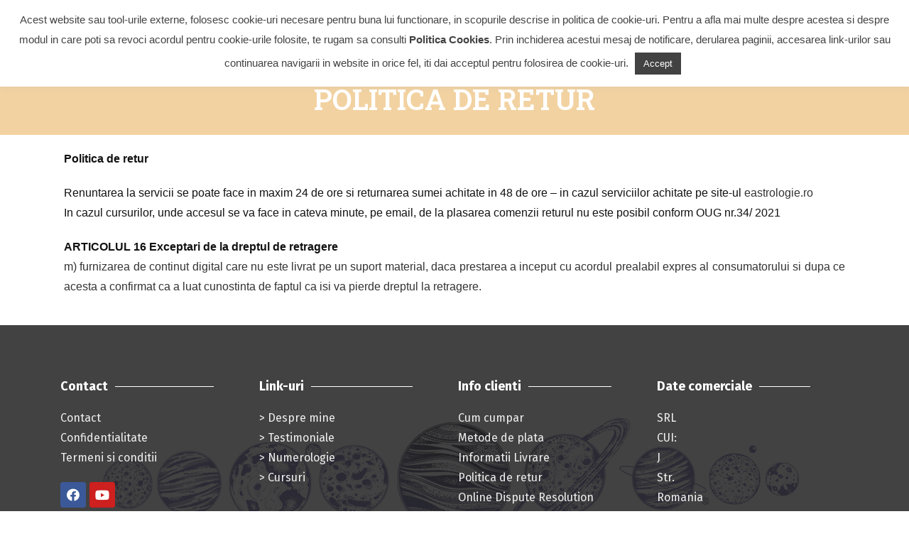

--- FILE ---
content_type: text/html; charset=UTF-8
request_url: https://eastrologie.ro/politica-de-retur
body_size: 75450
content:
<!DOCTYPE html>
<html class="html" lang="ro-RO">
<head>
	<meta charset="UTF-8">
	<link rel="profile" href="https://gmpg.org/xfn/11">

	<meta name='robots' content='index, follow, max-image-preview:large, max-snippet:-1, max-video-preview:-1' />
<meta name="viewport" content="width=device-width, initial-scale=1">
	<!-- This site is optimized with the Yoast SEO plugin v17.0 - https://yoast.com/wordpress/plugins/seo/ -->
	<title>POLITICA DE RETUR - eAstrologie.ro</title>
	<link rel="canonical" href="https://eastrologie.ro/politica-de-retur" />
	<meta property="og:locale" content="ro_RO" />
	<meta property="og:type" content="article" />
	<meta property="og:title" content="POLITICA DE RETUR - eAstrologie.ro" />
	<meta property="og:description" content="POLITICA DE RETUR Politica de retur Renuntarea la servicii se poate face in maxim 24 de ore si returnarea sumei achitate in 48 de ore &#8211; in cazul serviciilor achitate pe site-ul eastrologie.roIn cazul cursurilor, unde accesul se va face in cateva minute, pe email, de la plasarea comenzii returul nu este posibil conform OUG [&hellip;]" />
	<meta property="og:url" content="https://eastrologie.ro/politica-de-retur" />
	<meta property="og:site_name" content="eAstrologie.ro" />
	<meta property="article:modified_time" content="2021-08-30T07:11:11+00:00" />
	<meta name="twitter:card" content="summary_large_image" />
	<meta name="twitter:label1" content="Timp estimat pentru citire" />
	<meta name="twitter:data1" content="1 minut" />
	<script type="application/ld+json" class="yoast-schema-graph">{"@context":"https://schema.org","@graph":[{"@type":"WebSite","@id":"https://eastrologie.ro/#website","url":"https://eastrologie.ro/","name":"eAstrologie.ro","description":"","potentialAction":[{"@type":"SearchAction","target":{"@type":"EntryPoint","urlTemplate":"https://eastrologie.ro/?s={search_term_string}"},"query-input":"required name=search_term_string"}],"inLanguage":"ro-RO"},{"@type":"WebPage","@id":"https://eastrologie.ro/politica-de-retur#webpage","url":"https://eastrologie.ro/politica-de-retur","name":"POLITICA DE RETUR - eAstrologie.ro","isPartOf":{"@id":"https://eastrologie.ro/#website"},"datePublished":"2021-06-30T08:06:32+00:00","dateModified":"2021-08-30T07:11:11+00:00","breadcrumb":{"@id":"https://eastrologie.ro/politica-de-retur#breadcrumb"},"inLanguage":"ro-RO","potentialAction":[{"@type":"ReadAction","target":["https://eastrologie.ro/politica-de-retur"]}]},{"@type":"BreadcrumbList","@id":"https://eastrologie.ro/politica-de-retur#breadcrumb","itemListElement":[{"@type":"ListItem","position":1,"name":"Prima pagin\u0103","item":"https://eastrologie.ro/"},{"@type":"ListItem","position":2,"name":"POLITICA DE RETUR"}]}]}</script>
	<!-- / Yoast SEO plugin. -->


<link rel="alternate" type="application/rss+xml" title="eAstrologie.ro &raquo; Flux" href="https://eastrologie.ro/feed" />
<link rel="alternate" type="application/rss+xml" title="eAstrologie.ro &raquo; Flux comentarii" href="https://eastrologie.ro/comments/feed" />
<link rel="alternate" title="oEmbed (JSON)" type="application/json+oembed" href="https://eastrologie.ro/wp-json/oembed/1.0/embed?url=https%3A%2F%2Feastrologie.ro%2Fpolitica-de-retur" />
<link rel="alternate" title="oEmbed (XML)" type="text/xml+oembed" href="https://eastrologie.ro/wp-json/oembed/1.0/embed?url=https%3A%2F%2Feastrologie.ro%2Fpolitica-de-retur&#038;format=xml" />
<style id='wp-img-auto-sizes-contain-inline-css'>
img:is([sizes=auto i],[sizes^="auto," i]){contain-intrinsic-size:3000px 1500px}
/*# sourceURL=wp-img-auto-sizes-contain-inline-css */
</style>
<style id='wp-emoji-styles-inline-css'>

	img.wp-smiley, img.emoji {
		display: inline !important;
		border: none !important;
		box-shadow: none !important;
		height: 1em !important;
		width: 1em !important;
		margin: 0 0.07em !important;
		vertical-align: -0.1em !important;
		background: none !important;
		padding: 0 !important;
	}
/*# sourceURL=wp-emoji-styles-inline-css */
</style>
<link rel='stylesheet' id='wp-block-library-css' href='https://eastrologie.ro/wp-includes/css/dist/block-library/style.min.css?ver=6.9' media='all' />
<style id='global-styles-inline-css'>
:root{--wp--preset--aspect-ratio--square: 1;--wp--preset--aspect-ratio--4-3: 4/3;--wp--preset--aspect-ratio--3-4: 3/4;--wp--preset--aspect-ratio--3-2: 3/2;--wp--preset--aspect-ratio--2-3: 2/3;--wp--preset--aspect-ratio--16-9: 16/9;--wp--preset--aspect-ratio--9-16: 9/16;--wp--preset--color--black: #000000;--wp--preset--color--cyan-bluish-gray: #abb8c3;--wp--preset--color--white: #ffffff;--wp--preset--color--pale-pink: #f78da7;--wp--preset--color--vivid-red: #cf2e2e;--wp--preset--color--luminous-vivid-orange: #ff6900;--wp--preset--color--luminous-vivid-amber: #fcb900;--wp--preset--color--light-green-cyan: #7bdcb5;--wp--preset--color--vivid-green-cyan: #00d084;--wp--preset--color--pale-cyan-blue: #8ed1fc;--wp--preset--color--vivid-cyan-blue: #0693e3;--wp--preset--color--vivid-purple: #9b51e0;--wp--preset--gradient--vivid-cyan-blue-to-vivid-purple: linear-gradient(135deg,rgb(6,147,227) 0%,rgb(155,81,224) 100%);--wp--preset--gradient--light-green-cyan-to-vivid-green-cyan: linear-gradient(135deg,rgb(122,220,180) 0%,rgb(0,208,130) 100%);--wp--preset--gradient--luminous-vivid-amber-to-luminous-vivid-orange: linear-gradient(135deg,rgb(252,185,0) 0%,rgb(255,105,0) 100%);--wp--preset--gradient--luminous-vivid-orange-to-vivid-red: linear-gradient(135deg,rgb(255,105,0) 0%,rgb(207,46,46) 100%);--wp--preset--gradient--very-light-gray-to-cyan-bluish-gray: linear-gradient(135deg,rgb(238,238,238) 0%,rgb(169,184,195) 100%);--wp--preset--gradient--cool-to-warm-spectrum: linear-gradient(135deg,rgb(74,234,220) 0%,rgb(151,120,209) 20%,rgb(207,42,186) 40%,rgb(238,44,130) 60%,rgb(251,105,98) 80%,rgb(254,248,76) 100%);--wp--preset--gradient--blush-light-purple: linear-gradient(135deg,rgb(255,206,236) 0%,rgb(152,150,240) 100%);--wp--preset--gradient--blush-bordeaux: linear-gradient(135deg,rgb(254,205,165) 0%,rgb(254,45,45) 50%,rgb(107,0,62) 100%);--wp--preset--gradient--luminous-dusk: linear-gradient(135deg,rgb(255,203,112) 0%,rgb(199,81,192) 50%,rgb(65,88,208) 100%);--wp--preset--gradient--pale-ocean: linear-gradient(135deg,rgb(255,245,203) 0%,rgb(182,227,212) 50%,rgb(51,167,181) 100%);--wp--preset--gradient--electric-grass: linear-gradient(135deg,rgb(202,248,128) 0%,rgb(113,206,126) 100%);--wp--preset--gradient--midnight: linear-gradient(135deg,rgb(2,3,129) 0%,rgb(40,116,252) 100%);--wp--preset--font-size--small: 13px;--wp--preset--font-size--medium: 20px;--wp--preset--font-size--large: 36px;--wp--preset--font-size--x-large: 42px;--wp--preset--spacing--20: 0.44rem;--wp--preset--spacing--30: 0.67rem;--wp--preset--spacing--40: 1rem;--wp--preset--spacing--50: 1.5rem;--wp--preset--spacing--60: 2.25rem;--wp--preset--spacing--70: 3.38rem;--wp--preset--spacing--80: 5.06rem;--wp--preset--shadow--natural: 6px 6px 9px rgba(0, 0, 0, 0.2);--wp--preset--shadow--deep: 12px 12px 50px rgba(0, 0, 0, 0.4);--wp--preset--shadow--sharp: 6px 6px 0px rgba(0, 0, 0, 0.2);--wp--preset--shadow--outlined: 6px 6px 0px -3px rgb(255, 255, 255), 6px 6px rgb(0, 0, 0);--wp--preset--shadow--crisp: 6px 6px 0px rgb(0, 0, 0);}:where(.is-layout-flex){gap: 0.5em;}:where(.is-layout-grid){gap: 0.5em;}body .is-layout-flex{display: flex;}.is-layout-flex{flex-wrap: wrap;align-items: center;}.is-layout-flex > :is(*, div){margin: 0;}body .is-layout-grid{display: grid;}.is-layout-grid > :is(*, div){margin: 0;}:where(.wp-block-columns.is-layout-flex){gap: 2em;}:where(.wp-block-columns.is-layout-grid){gap: 2em;}:where(.wp-block-post-template.is-layout-flex){gap: 1.25em;}:where(.wp-block-post-template.is-layout-grid){gap: 1.25em;}.has-black-color{color: var(--wp--preset--color--black) !important;}.has-cyan-bluish-gray-color{color: var(--wp--preset--color--cyan-bluish-gray) !important;}.has-white-color{color: var(--wp--preset--color--white) !important;}.has-pale-pink-color{color: var(--wp--preset--color--pale-pink) !important;}.has-vivid-red-color{color: var(--wp--preset--color--vivid-red) !important;}.has-luminous-vivid-orange-color{color: var(--wp--preset--color--luminous-vivid-orange) !important;}.has-luminous-vivid-amber-color{color: var(--wp--preset--color--luminous-vivid-amber) !important;}.has-light-green-cyan-color{color: var(--wp--preset--color--light-green-cyan) !important;}.has-vivid-green-cyan-color{color: var(--wp--preset--color--vivid-green-cyan) !important;}.has-pale-cyan-blue-color{color: var(--wp--preset--color--pale-cyan-blue) !important;}.has-vivid-cyan-blue-color{color: var(--wp--preset--color--vivid-cyan-blue) !important;}.has-vivid-purple-color{color: var(--wp--preset--color--vivid-purple) !important;}.has-black-background-color{background-color: var(--wp--preset--color--black) !important;}.has-cyan-bluish-gray-background-color{background-color: var(--wp--preset--color--cyan-bluish-gray) !important;}.has-white-background-color{background-color: var(--wp--preset--color--white) !important;}.has-pale-pink-background-color{background-color: var(--wp--preset--color--pale-pink) !important;}.has-vivid-red-background-color{background-color: var(--wp--preset--color--vivid-red) !important;}.has-luminous-vivid-orange-background-color{background-color: var(--wp--preset--color--luminous-vivid-orange) !important;}.has-luminous-vivid-amber-background-color{background-color: var(--wp--preset--color--luminous-vivid-amber) !important;}.has-light-green-cyan-background-color{background-color: var(--wp--preset--color--light-green-cyan) !important;}.has-vivid-green-cyan-background-color{background-color: var(--wp--preset--color--vivid-green-cyan) !important;}.has-pale-cyan-blue-background-color{background-color: var(--wp--preset--color--pale-cyan-blue) !important;}.has-vivid-cyan-blue-background-color{background-color: var(--wp--preset--color--vivid-cyan-blue) !important;}.has-vivid-purple-background-color{background-color: var(--wp--preset--color--vivid-purple) !important;}.has-black-border-color{border-color: var(--wp--preset--color--black) !important;}.has-cyan-bluish-gray-border-color{border-color: var(--wp--preset--color--cyan-bluish-gray) !important;}.has-white-border-color{border-color: var(--wp--preset--color--white) !important;}.has-pale-pink-border-color{border-color: var(--wp--preset--color--pale-pink) !important;}.has-vivid-red-border-color{border-color: var(--wp--preset--color--vivid-red) !important;}.has-luminous-vivid-orange-border-color{border-color: var(--wp--preset--color--luminous-vivid-orange) !important;}.has-luminous-vivid-amber-border-color{border-color: var(--wp--preset--color--luminous-vivid-amber) !important;}.has-light-green-cyan-border-color{border-color: var(--wp--preset--color--light-green-cyan) !important;}.has-vivid-green-cyan-border-color{border-color: var(--wp--preset--color--vivid-green-cyan) !important;}.has-pale-cyan-blue-border-color{border-color: var(--wp--preset--color--pale-cyan-blue) !important;}.has-vivid-cyan-blue-border-color{border-color: var(--wp--preset--color--vivid-cyan-blue) !important;}.has-vivid-purple-border-color{border-color: var(--wp--preset--color--vivid-purple) !important;}.has-vivid-cyan-blue-to-vivid-purple-gradient-background{background: var(--wp--preset--gradient--vivid-cyan-blue-to-vivid-purple) !important;}.has-light-green-cyan-to-vivid-green-cyan-gradient-background{background: var(--wp--preset--gradient--light-green-cyan-to-vivid-green-cyan) !important;}.has-luminous-vivid-amber-to-luminous-vivid-orange-gradient-background{background: var(--wp--preset--gradient--luminous-vivid-amber-to-luminous-vivid-orange) !important;}.has-luminous-vivid-orange-to-vivid-red-gradient-background{background: var(--wp--preset--gradient--luminous-vivid-orange-to-vivid-red) !important;}.has-very-light-gray-to-cyan-bluish-gray-gradient-background{background: var(--wp--preset--gradient--very-light-gray-to-cyan-bluish-gray) !important;}.has-cool-to-warm-spectrum-gradient-background{background: var(--wp--preset--gradient--cool-to-warm-spectrum) !important;}.has-blush-light-purple-gradient-background{background: var(--wp--preset--gradient--blush-light-purple) !important;}.has-blush-bordeaux-gradient-background{background: var(--wp--preset--gradient--blush-bordeaux) !important;}.has-luminous-dusk-gradient-background{background: var(--wp--preset--gradient--luminous-dusk) !important;}.has-pale-ocean-gradient-background{background: var(--wp--preset--gradient--pale-ocean) !important;}.has-electric-grass-gradient-background{background: var(--wp--preset--gradient--electric-grass) !important;}.has-midnight-gradient-background{background: var(--wp--preset--gradient--midnight) !important;}.has-small-font-size{font-size: var(--wp--preset--font-size--small) !important;}.has-medium-font-size{font-size: var(--wp--preset--font-size--medium) !important;}.has-large-font-size{font-size: var(--wp--preset--font-size--large) !important;}.has-x-large-font-size{font-size: var(--wp--preset--font-size--x-large) !important;}
/*# sourceURL=global-styles-inline-css */
</style>

<style id='classic-theme-styles-inline-css'>
/*! This file is auto-generated */
.wp-block-button__link{color:#fff;background-color:#32373c;border-radius:9999px;box-shadow:none;text-decoration:none;padding:calc(.667em + 2px) calc(1.333em + 2px);font-size:1.125em}.wp-block-file__button{background:#32373c;color:#fff;text-decoration:none}
/*# sourceURL=/wp-includes/css/classic-themes.min.css */
</style>
<link rel='stylesheet' id='woolentor-block-style-css' href='https://eastrologie.ro/wp-content/plugins/woolentor-addons/woolentor-blocks/src/assets/css/style-index.css?ver=1.9.6' media='all' />
<link rel='stylesheet' id='edsanimate-animo-css-css' href='https://eastrologie.ro/wp-content/plugins/animate-it/assets/css/animate-animo.css?ver=6.9' media='all' />
<link rel='stylesheet' id='cookie-law-info-css' href='https://eastrologie.ro/wp-content/plugins/cookie-law-info/public/css/cookie-law-info-public.css?ver=2.0.5' media='all' />
<link rel='stylesheet' id='cookie-law-info-gdpr-css' href='https://eastrologie.ro/wp-content/plugins/cookie-law-info/public/css/cookie-law-info-gdpr.css?ver=2.0.5' media='all' />
<style id='woocommerce-inline-inline-css'>
.woocommerce form .form-row .required { visibility: visible; }
/*# sourceURL=woocommerce-inline-inline-css */
</style>
<link rel='stylesheet' id='hfe-style-css' href='https://eastrologie.ro/wp-content/plugins/header-footer-elementor/assets/css/header-footer-elementor.css?ver=1.6.4' media='all' />
<link rel='stylesheet' id='elementor-icons-css' href='https://eastrologie.ro/wp-content/plugins/elementor/assets/lib/eicons/css/elementor-icons.min.css?ver=5.12.0' media='all' />
<link rel='stylesheet' id='elementor-frontend-legacy-css' href='https://eastrologie.ro/wp-content/plugins/elementor/assets/css/frontend-legacy.min.css?ver=3.4.3' media='all' />
<link rel='stylesheet' id='elementor-frontend-css' href='https://eastrologie.ro/wp-content/plugins/elementor/assets/css/frontend.min.css?ver=3.4.3' media='all' />
<style id='elementor-frontend-inline-css'>
@font-face{font-family:eicons;src:url(https://eastrologie.ro/wp-content/plugins/elementor/assets/lib/eicons/fonts/eicons.eot?5.10.0);src:url(https://eastrologie.ro/wp-content/plugins/elementor/assets/lib/eicons/fonts/eicons.eot?5.10.0#iefix) format("embedded-opentype"),url(https://eastrologie.ro/wp-content/plugins/elementor/assets/lib/eicons/fonts/eicons.woff2?5.10.0) format("woff2"),url(https://eastrologie.ro/wp-content/plugins/elementor/assets/lib/eicons/fonts/eicons.woff?5.10.0) format("woff"),url(https://eastrologie.ro/wp-content/plugins/elementor/assets/lib/eicons/fonts/eicons.ttf?5.10.0) format("truetype"),url(https://eastrologie.ro/wp-content/plugins/elementor/assets/lib/eicons/fonts/eicons.svg?5.10.0#eicon) format("svg");font-weight:400;font-style:normal}
/*# sourceURL=elementor-frontend-inline-css */
</style>
<link rel='stylesheet' id='elementor-post-147-css' href='https://eastrologie.ro/wp-content/uploads/elementor/css/post-147.css?ver=1630574831' media='all' />
<link rel='stylesheet' id='elementor-pro-css' href='https://eastrologie.ro/wp-content/plugins/elementor-pro/assets/css/frontend.min.css?ver=3.3.8' media='all' />
<link rel='stylesheet' id='elementor-global-css' href='https://eastrologie.ro/wp-content/uploads/elementor/css/global.css?ver=1630574832' media='all' />
<link rel='stylesheet' id='elementor-post-1866-css' href='https://eastrologie.ro/wp-content/uploads/elementor/css/post-1866.css?ver=1630705307' media='all' />
<link rel='stylesheet' id='hfe-widgets-style-css' href='https://eastrologie.ro/wp-content/plugins/header-footer-elementor/inc/widgets-css/frontend.css?ver=1.6.4' media='all' />
<link rel='stylesheet' id='font-awesome-four-css' href='https://eastrologie.ro/wp-content/plugins/woolentor-addons/assets/css/font-awesome.min.css?ver=1.9.6' media='all' />
<link rel='stylesheet' id='simple-line-icons-wl-css' href='https://eastrologie.ro/wp-content/plugins/woolentor-addons/assets/css/simple-line-icons.css?ver=1.9.6' media='all' />
<link rel='stylesheet' id='htflexboxgrid-css' href='https://eastrologie.ro/wp-content/plugins/woolentor-addons/assets/css/htflexboxgrid.css?ver=1.9.6' media='all' />
<link rel='stylesheet' id='slick-css' href='https://eastrologie.ro/wp-content/plugins/woolentor-addons/assets/css/slick.css?ver=1.9.6' media='all' />
<link rel='stylesheet' id='woolentor-widgets-css' href='https://eastrologie.ro/wp-content/plugins/woolentor-addons/assets/css/woolentor-widgets.css?ver=1.9.6' media='all' />
<link rel='stylesheet' id='oceanwp-woo-mini-cart-css' href='https://eastrologie.ro/wp-content/themes/oceanwp/assets/css/woo/woo-mini-cart.min.css?ver=6.9' media='all' />
<link rel='stylesheet' id='font-awesome-css' href='https://eastrologie.ro/wp-content/themes/oceanwp/assets/fonts/fontawesome/css/all.min.css?ver=6.7.2' media='all' />
<link rel='stylesheet' id='simple-line-icons-css' href='https://eastrologie.ro/wp-content/themes/oceanwp/assets/css/third/simple-line-icons.min.css?ver=2.4.0' media='all' />
<link rel='stylesheet' id='oceanwp-style-css' href='https://eastrologie.ro/wp-content/themes/oceanwp/assets/css/style.min.css?ver=4.1.4' media='all' />
<link rel='stylesheet' id='elementor-post-286-css' href='https://eastrologie.ro/wp-content/uploads/elementor/css/post-286.css?ver=1630574832' media='all' />
<link rel='stylesheet' id='elementor-post-548-css' href='https://eastrologie.ro/wp-content/uploads/elementor/css/post-548.css?ver=1630574832' media='all' />
<link rel='stylesheet' id='oceanwp-woocommerce-css' href='https://eastrologie.ro/wp-content/themes/oceanwp/assets/css/woo/woocommerce.min.css?ver=6.9' media='all' />
<link rel='stylesheet' id='oceanwp-woo-star-font-css' href='https://eastrologie.ro/wp-content/themes/oceanwp/assets/css/woo/woo-star-font.min.css?ver=6.9' media='all' />
<link rel='stylesheet' id='oe-widgets-style-css' href='https://eastrologie.ro/wp-content/plugins/ocean-extra/assets/css/widgets.css?ver=6.9' media='all' />
<link rel='stylesheet' id='google-fonts-1-css' href='https://fonts.googleapis.com/css?family=Roboto%3A100%2C100italic%2C200%2C200italic%2C300%2C300italic%2C400%2C400italic%2C500%2C500italic%2C600%2C600italic%2C700%2C700italic%2C800%2C800italic%2C900%2C900italic%7CRoboto+Slab%3A100%2C100italic%2C200%2C200italic%2C300%2C300italic%2C400%2C400italic%2C500%2C500italic%2C600%2C600italic%2C700%2C700italic%2C800%2C800italic%2C900%2C900italic%7CFira+Sans%3A100%2C100italic%2C200%2C200italic%2C300%2C300italic%2C400%2C400italic%2C500%2C500italic%2C600%2C600italic%2C700%2C700italic%2C800%2C800italic%2C900%2C900italic&#038;display=auto&#038;subset=latin-ext&#038;ver=6.9' media='all' />
<link rel='stylesheet' id='elementor-icons-shared-0-css' href='https://eastrologie.ro/wp-content/plugins/elementor/assets/lib/font-awesome/css/fontawesome.min.css?ver=5.15.3' media='all' />
<link rel='stylesheet' id='elementor-icons-fa-solid-css' href='https://eastrologie.ro/wp-content/plugins/elementor/assets/lib/font-awesome/css/solid.min.css?ver=5.15.3' media='all' />
<link rel='stylesheet' id='elementor-icons-fa-brands-css' href='https://eastrologie.ro/wp-content/plugins/elementor/assets/lib/font-awesome/css/brands.min.css?ver=5.15.3' media='all' />
<script src="https://eastrologie.ro/wp-includes/js/jquery/jquery.min.js?ver=3.7.1" id="jquery-core-js"></script>
<script src="https://eastrologie.ro/wp-includes/js/jquery/jquery-migrate.min.js?ver=3.4.1" id="jquery-migrate-js" defer data-deferred="1"></script>
<script id="cookie-law-info-js-extra" src="[data-uri]" defer></script>
<script src="https://eastrologie.ro/wp-content/plugins/cookie-law-info/public/js/cookie-law-info-public.js?ver=2.0.5" id="cookie-law-info-js" defer data-deferred="1"></script>
<link rel="https://api.w.org/" href="https://eastrologie.ro/wp-json/" /><link rel="alternate" title="JSON" type="application/json" href="https://eastrologie.ro/wp-json/wp/v2/pages/1866" /><link rel="EditURI" type="application/rsd+xml" title="RSD" href="https://eastrologie.ro/xmlrpc.php?rsd" />
<meta name="generator" content="WordPress 6.9" />
<meta name="generator" content="WooCommerce 5.6.0" />
<link rel='shortlink' href='https://eastrologie.ro/?p=1866' />

<!-- Call Now Button 0.4.3 by Jerry Rietveld (callnowbutton.com) -->
 <style>#callnowbutton {display:none;} @media screen and (max-width:650px){#callnowbutton {display:block; position:fixed; text-decoration:none; z-index:2147483647;width:55px; height:55px; border-radius:50%; box-shadow: 0 3px 6px rgba(0, 0, 0, 0.3);transform: scale(0.8);bottom:15px; left:20px;background:url([data-uri]) center/35px 35px no-repeat #00bb00;}}#callnowbutton span{display:none;}</style>
		<script src="[data-uri]" defer></script>
				<style>
			.no-js img.lazyload { display: none; }
			figure.wp-block-image img.lazyloading { min-width: 150px; }
							.lazyload, .lazyloading { opacity: 0; }
				.lazyloaded {
					opacity: 1;
					transition: opacity 400ms;
					transition-delay: 0ms;
				}
					</style>
			<noscript><style>.woocommerce-product-gallery{ opacity: 1 !important; }</style></noscript>
	<!-- OceanWP CSS -->
<style type="text/css">
/* Colors */body .theme-button,body input[type="submit"],body button[type="submit"],body button,body .button,body div.wpforms-container-full .wpforms-form input[type=submit],body div.wpforms-container-full .wpforms-form button[type=submit],body div.wpforms-container-full .wpforms-form .wpforms-page-button,.woocommerce-cart .wp-element-button,.woocommerce-checkout .wp-element-button,.wp-block-button__link{border-color:#ffffff}body .theme-button:hover,body input[type="submit"]:hover,body button[type="submit"]:hover,body button:hover,body .button:hover,body div.wpforms-container-full .wpforms-form input[type=submit]:hover,body div.wpforms-container-full .wpforms-form input[type=submit]:active,body div.wpforms-container-full .wpforms-form button[type=submit]:hover,body div.wpforms-container-full .wpforms-form button[type=submit]:active,body div.wpforms-container-full .wpforms-form .wpforms-page-button:hover,body div.wpforms-container-full .wpforms-form .wpforms-page-button:active,.woocommerce-cart .wp-element-button:hover,.woocommerce-checkout .wp-element-button:hover,.wp-block-button__link:hover{border-color:#ffffff}/* OceanWP Style Settings CSS */.theme-button,input[type="submit"],button[type="submit"],button,.button,body div.wpforms-container-full .wpforms-form input[type=submit],body div.wpforms-container-full .wpforms-form button[type=submit],body div.wpforms-container-full .wpforms-form .wpforms-page-button{border-style:solid}.theme-button,input[type="submit"],button[type="submit"],button,.button,body div.wpforms-container-full .wpforms-form input[type=submit],body div.wpforms-container-full .wpforms-form button[type=submit],body div.wpforms-container-full .wpforms-form .wpforms-page-button{border-width:1px}form input[type="text"],form input[type="password"],form input[type="email"],form input[type="url"],form input[type="date"],form input[type="month"],form input[type="time"],form input[type="datetime"],form input[type="datetime-local"],form input[type="week"],form input[type="number"],form input[type="search"],form input[type="tel"],form input[type="color"],form select,form textarea,.woocommerce .woocommerce-checkout .select2-container--default .select2-selection--single{border-style:solid}body div.wpforms-container-full .wpforms-form input[type=date],body div.wpforms-container-full .wpforms-form input[type=datetime],body div.wpforms-container-full .wpforms-form input[type=datetime-local],body div.wpforms-container-full .wpforms-form input[type=email],body div.wpforms-container-full .wpforms-form input[type=month],body div.wpforms-container-full .wpforms-form input[type=number],body div.wpforms-container-full .wpforms-form input[type=password],body div.wpforms-container-full .wpforms-form input[type=range],body div.wpforms-container-full .wpforms-form input[type=search],body div.wpforms-container-full .wpforms-form input[type=tel],body div.wpforms-container-full .wpforms-form input[type=text],body div.wpforms-container-full .wpforms-form input[type=time],body div.wpforms-container-full .wpforms-form input[type=url],body div.wpforms-container-full .wpforms-form input[type=week],body div.wpforms-container-full .wpforms-form select,body div.wpforms-container-full .wpforms-form textarea{border-style:solid}form input[type="text"],form input[type="password"],form input[type="email"],form input[type="url"],form input[type="date"],form input[type="month"],form input[type="time"],form input[type="datetime"],form input[type="datetime-local"],form input[type="week"],form input[type="number"],form input[type="search"],form input[type="tel"],form input[type="color"],form select,form textarea{border-radius:3px}body div.wpforms-container-full .wpforms-form input[type=date],body div.wpforms-container-full .wpforms-form input[type=datetime],body div.wpforms-container-full .wpforms-form input[type=datetime-local],body div.wpforms-container-full .wpforms-form input[type=email],body div.wpforms-container-full .wpforms-form input[type=month],body div.wpforms-container-full .wpforms-form input[type=number],body div.wpforms-container-full .wpforms-form input[type=password],body div.wpforms-container-full .wpforms-form input[type=range],body div.wpforms-container-full .wpforms-form input[type=search],body div.wpforms-container-full .wpforms-form input[type=tel],body div.wpforms-container-full .wpforms-form input[type=text],body div.wpforms-container-full .wpforms-form input[type=time],body div.wpforms-container-full .wpforms-form input[type=url],body div.wpforms-container-full .wpforms-form input[type=week],body div.wpforms-container-full .wpforms-form select,body div.wpforms-container-full .wpforms-form textarea{border-radius:3px}/* Header */#site-header.has-header-media .overlay-header-media{background-color:rgba(0,0,0,0.5)}/* Blog CSS */.ocean-single-post-header ul.meta-item li a:hover{color:#333333}/* WooCommerce */.owp-floating-bar form.cart .quantity .minus:hover,.owp-floating-bar form.cart .quantity .plus:hover{color:#ffffff}#owp-checkout-timeline .timeline-step{color:#cccccc}#owp-checkout-timeline .timeline-step{border-color:#cccccc}.woocommerce ul.products li.product .price,.woocommerce ul.products li.product .price .amount{color:#444444}.woocommerce div.product .product_title{color:#444444}.price,.amount{color:#444444}.woocommerce div.product div.summary button.single_add_to_cart_button{background-color:#ff2660}.woocommerce div.product div.summary button.single_add_to_cart_button{color:#ffffff}.woocommerce div.product .woocommerce-tabs ul.tabs li a:hover{color:#444444}.woocommerce div.product .woocommerce-tabs ul.tabs li.active a{color:#444444}.woocommerce div.product .woocommerce-tabs ul.tabs li.active a{border-color:#424242}/* Typography */body{font-size:14px;line-height:1.8}h1,h2,h3,h4,h5,h6,.theme-heading,.widget-title,.oceanwp-widget-recent-posts-title,.comment-reply-title,.entry-title,.sidebar-box .widget-title{line-height:1.4}h1{font-size:23px;line-height:1.4}h2{font-size:20px;line-height:1.4}h3{font-size:18px;line-height:1.4}h4{font-size:17px;line-height:1.4}h5{font-size:14px;line-height:1.4}h6{font-size:15px;line-height:1.4}#top-bar-content,#top-bar-social-alt{font-size:12px;line-height:1.8}#site-logo a.site-logo-text{font-size:24px;line-height:1.8}.dropdown-menu ul li a.menu-link,#site-header.full_screen-header .fs-dropdown-menu ul.sub-menu li a{font-size:12px;line-height:1.2;letter-spacing:.6px}.sidr-class-dropdown-menu li a,a.sidr-class-toggle-sidr-close,#mobile-dropdown ul li a,body #mobile-fullscreen ul li a{font-size:15px;line-height:1.8}.blog-entry.post .blog-entry-header .entry-title a{font-size:24px;line-height:1.4}.ocean-single-post-header .single-post-title{font-size:34px;line-height:1.4;letter-spacing:.6px}.ocean-single-post-header ul.meta-item li,.ocean-single-post-header ul.meta-item li a{font-size:13px;line-height:1.4;letter-spacing:.6px}.ocean-single-post-header .post-author-name,.ocean-single-post-header .post-author-name a{font-size:14px;line-height:1.4;letter-spacing:.6px}.ocean-single-post-header .post-author-description{font-size:12px;line-height:1.4;letter-spacing:.6px}.single-post .entry-title{line-height:1.4;letter-spacing:.6px}.single-post ul.meta li,.single-post ul.meta li a{font-size:14px;line-height:1.4;letter-spacing:.6px}.sidebar-box .widget-title,.sidebar-box.widget_block .wp-block-heading{font-size:13px;line-height:1;letter-spacing:1px}#footer-widgets .footer-box .widget-title{font-size:13px;line-height:1;letter-spacing:1px}#footer-bottom #copyright{font-size:12px;line-height:1}#footer-bottom #footer-bottom-menu{font-size:12px;line-height:1}.woocommerce-store-notice.demo_store{line-height:2;letter-spacing:1.5px}.demo_store .woocommerce-store-notice__dismiss-link{line-height:2;letter-spacing:1.5px}.woocommerce ul.products li.product li.title h2,.woocommerce ul.products li.product li.title a{font-size:14px;line-height:1.5}.woocommerce ul.products li.product li.category,.woocommerce ul.products li.product li.category a{font-size:12px;line-height:1}.woocommerce ul.products li.product .price{font-size:18px;line-height:1}.woocommerce ul.products li.product .button,.woocommerce ul.products li.product .product-inner .added_to_cart{font-size:12px;line-height:1.5;letter-spacing:1px}.woocommerce ul.products li.owp-woo-cond-notice span,.woocommerce ul.products li.owp-woo-cond-notice a{font-size:16px;line-height:1;letter-spacing:1px;font-weight:600;text-transform:capitalize}.woocommerce div.product .product_title{font-size:24px;line-height:1.4;letter-spacing:.6px}.woocommerce div.product p.price{font-size:36px;line-height:1}.woocommerce .owp-btn-normal .summary form button.button,.woocommerce .owp-btn-big .summary form button.button,.woocommerce .owp-btn-very-big .summary form button.button{font-size:12px;line-height:1.5;letter-spacing:1px;text-transform:uppercase}.woocommerce div.owp-woo-single-cond-notice span,.woocommerce div.owp-woo-single-cond-notice a{font-size:18px;line-height:2;letter-spacing:1.5px;font-weight:600;text-transform:capitalize}
</style><link rel='stylesheet' id='cookie-law-info-table-css' href='https://eastrologie.ro/wp-content/plugins/cookie-law-info/public/css/cookie-law-info-table.css?ver=2.0.5' media='all' />
<link rel='stylesheet' id='e-animations-css' href='https://eastrologie.ro/wp-content/plugins/elementor/assets/lib/animations/animations.min.css?ver=3.4.3' media='all' />
<link rel='stylesheet' id='photoswipe-css' href='https://eastrologie.ro/wp-content/plugins/woocommerce/assets/css/photoswipe/photoswipe.min.css?ver=5.6.0' media='all' />
<link rel='stylesheet' id='photoswipe-default-skin-css' href='https://eastrologie.ro/wp-content/plugins/woocommerce/assets/css/photoswipe/default-skin/default-skin.min.css?ver=5.6.0' media='all' />
</head>

<body class="wp-singular page-template-default page page-id-1866 wp-embed-responsive wp-theme-oceanwp theme-oceanwp woocommerce-no-js ehf-template-oceanwp ehf-stylesheet-oceanwp woolentor_current_theme_oceanwp oceanwp-theme dropdown-mobile no-header-border default-breakpoint content-full-width content-max-width page-header-disabled has-breadcrumbs account-original-style no-margins elementor-default elementor-kit-147 elementor-page elementor-page-1866" itemscope="itemscope" itemtype="https://schema.org/WebPage">

	
	
	<div id="outer-wrap" class="site clr">

		<a class="skip-link screen-reader-text" href="#main">Skip to content</a>

		
		<div id="wrap" class="clr">

			
			
<header id="site-header" class="clr" data-height="74" itemscope="itemscope" itemtype="https://schema.org/WPHeader" role="banner">

			<div data-elementor-type="header" data-elementor-id="286" class="elementor elementor-286 elementor-location-header" data-elementor-settings="[]">
		<div class="elementor-section-wrap">
					<section class="elementor-section elementor-top-section elementor-element elementor-element-3c65e88 elementor-hidden-tablet elementor-hidden-phone elementor-section-boxed elementor-section-height-default elementor-section-height-default" data-id="3c65e88" data-element_type="section" data-settings="{&quot;background_background&quot;:&quot;classic&quot;}">
						<div class="elementor-container elementor-column-gap-default">
							<div class="elementor-row">
					<div class="elementor-column elementor-col-33 elementor-top-column elementor-element elementor-element-0d8e719" data-id="0d8e719" data-element_type="column">
			<div class="elementor-column-wrap elementor-element-populated">
							<div class="elementor-widget-wrap">
						<div class="elementor-element elementor-element-ba26949 elementor-widget elementor-widget-image" data-id="ba26949" data-element_type="widget" data-widget_type="image.default">
				<div class="elementor-widget-container">
								<div class="elementor-image">
													<a href="https://eastrologie.ro">
							<img width="200" height="70"   alt="" data-src="https://eastrologie.ro/wp-content/uploads/2021/05/eAstrologie.png" class="attachment-large size-large lazyload" src="[data-uri]" /><noscript><img width="200" height="70" src="https://eastrologie.ro/wp-content/uploads/2021/05/eAstrologie.png" class="attachment-large size-large" alt="" /></noscript>								</a>
														</div>
						</div>
				</div>
						</div>
					</div>
		</div>
				<div class="elementor-column elementor-col-33 elementor-top-column elementor-element elementor-element-512f65d" data-id="512f65d" data-element_type="column">
			<div class="elementor-column-wrap elementor-element-populated">
							<div class="elementor-widget-wrap">
						<div class="elementor-element elementor-element-7cc66d8 elementor-nav-menu__align-right elementor-nav-menu--dropdown-tablet elementor-nav-menu__text-align-aside elementor-nav-menu--toggle elementor-nav-menu--burger elementor-widget elementor-widget-nav-menu" data-id="7cc66d8" data-element_type="widget" data-settings="{&quot;layout&quot;:&quot;horizontal&quot;,&quot;submenu_icon&quot;:{&quot;value&quot;:&quot;&lt;i class=\&quot;fas fa-caret-down\&quot;&gt;&lt;\/i&gt;&quot;,&quot;library&quot;:&quot;fa-solid&quot;},&quot;toggle&quot;:&quot;burger&quot;}" data-widget_type="nav-menu.default">
				<div class="elementor-widget-container">
						<nav migration_allowed="1" migrated="0" role="navigation" class="elementor-nav-menu--main elementor-nav-menu__container elementor-nav-menu--layout-horizontal e--pointer-underline e--animation-fade"><ul id="menu-1-7cc66d8" class="elementor-nav-menu"><li class="menu-item menu-item-type-post_type menu-item-object-page menu-item-home menu-item-1500"><a href="https://eastrologie.ro/" class="elementor-item">ACASA</a></li>
<li class="menu-item menu-item-type-post_type menu-item-object-page menu-item-has-children menu-item-2188"><a href="https://eastrologie.ro/tipuri-de-astrograme" class="elementor-item">TIPURI DE ASTROGRAME</a>
<ul class="sub-menu elementor-nav-menu--dropdown">
	<li class="menu-item menu-item-type-custom menu-item-object-custom menu-item-2535"><a href="https://eastrologie.ro/produs/astrograma-natala" class="elementor-sub-item">ASTROGRAMA NATALA</a></li>
	<li class="menu-item menu-item-type-custom menu-item-object-custom menu-item-2534"><a href="https://eastrologie.ro/produs/astrograma-relationala" class="elementor-sub-item">ASTROGRAMA RELATIONALA</a></li>
	<li class="menu-item menu-item-type-custom menu-item-object-custom menu-item-2533"><a href="https://eastrologie.ro/produs/astrograma-relatiei-de-cuplu" class="elementor-sub-item">ASTROGRAMA RELATIEI DE CUPLU</a></li>
	<li class="menu-item menu-item-type-custom menu-item-object-custom menu-item-2530"><a href="https://eastrologie.ro/produs/revolutia-solara" class="elementor-sub-item">REVOLUTIA SOLARA</a></li>
	<li class="menu-item menu-item-type-custom menu-item-object-custom menu-item-2529"><a href="https://eastrologie.ro/produs/astrologie-previzionala" class="elementor-sub-item">ASTROLOGIE PREVIZIONALA</a></li>
	<li class="menu-item menu-item-type-custom menu-item-object-custom menu-item-2528"><a href="https://eastrologie.ro/produs/astrologia-orara" class="elementor-sub-item">ASTROLOGIA ORARA</a></li>
</ul>
</li>
<li class="menu-item menu-item-type-post_type menu-item-object-page menu-item-2360"><a href="https://eastrologie.ro/testimoniale" class="elementor-item">TESTIMONIALE</a></li>
<li class="menu-item menu-item-type-post_type menu-item-object-page menu-item-2189"><a href="https://eastrologie.ro/ce-putem-discuta-intr-o-intalnire" class="elementor-item">CE PUTEM DISCUTA INTR-O INTALNIRE</a></li>
<li class="menu-item menu-item-type-post_type menu-item-object-page menu-item-1501"><a href="https://eastrologie.ro/contact" class="elementor-item">CONTACT</a></li>
</ul></nav>
					<div class="elementor-menu-toggle" role="button" tabindex="0" aria-label="Menu Toggle" aria-expanded="false">
			<i class="eicon-menu-bar" aria-hidden="true" role="presentation"></i>
			<span class="elementor-screen-only">Menu</span>
		</div>
			<nav class="elementor-nav-menu--dropdown elementor-nav-menu__container" role="navigation" aria-hidden="true"><ul id="menu-2-7cc66d8" class="elementor-nav-menu"><li class="menu-item menu-item-type-post_type menu-item-object-page menu-item-home menu-item-1500"><a href="https://eastrologie.ro/" class="elementor-item" tabindex="-1">ACASA</a></li>
<li class="menu-item menu-item-type-post_type menu-item-object-page menu-item-has-children menu-item-2188"><a href="https://eastrologie.ro/tipuri-de-astrograme" class="elementor-item" tabindex="-1">TIPURI DE ASTROGRAME</a>
<ul class="sub-menu elementor-nav-menu--dropdown">
	<li class="menu-item menu-item-type-custom menu-item-object-custom menu-item-2535"><a href="https://eastrologie.ro/produs/astrograma-natala" class="elementor-sub-item" tabindex="-1">ASTROGRAMA NATALA</a></li>
	<li class="menu-item menu-item-type-custom menu-item-object-custom menu-item-2534"><a href="https://eastrologie.ro/produs/astrograma-relationala" class="elementor-sub-item" tabindex="-1">ASTROGRAMA RELATIONALA</a></li>
	<li class="menu-item menu-item-type-custom menu-item-object-custom menu-item-2533"><a href="https://eastrologie.ro/produs/astrograma-relatiei-de-cuplu" class="elementor-sub-item" tabindex="-1">ASTROGRAMA RELATIEI DE CUPLU</a></li>
	<li class="menu-item menu-item-type-custom menu-item-object-custom menu-item-2530"><a href="https://eastrologie.ro/produs/revolutia-solara" class="elementor-sub-item" tabindex="-1">REVOLUTIA SOLARA</a></li>
	<li class="menu-item menu-item-type-custom menu-item-object-custom menu-item-2529"><a href="https://eastrologie.ro/produs/astrologie-previzionala" class="elementor-sub-item" tabindex="-1">ASTROLOGIE PREVIZIONALA</a></li>
	<li class="menu-item menu-item-type-custom menu-item-object-custom menu-item-2528"><a href="https://eastrologie.ro/produs/astrologia-orara" class="elementor-sub-item" tabindex="-1">ASTROLOGIA ORARA</a></li>
</ul>
</li>
<li class="menu-item menu-item-type-post_type menu-item-object-page menu-item-2360"><a href="https://eastrologie.ro/testimoniale" class="elementor-item" tabindex="-1">TESTIMONIALE</a></li>
<li class="menu-item menu-item-type-post_type menu-item-object-page menu-item-2189"><a href="https://eastrologie.ro/ce-putem-discuta-intr-o-intalnire" class="elementor-item" tabindex="-1">CE PUTEM DISCUTA INTR-O INTALNIRE</a></li>
<li class="menu-item menu-item-type-post_type menu-item-object-page menu-item-1501"><a href="https://eastrologie.ro/contact" class="elementor-item" tabindex="-1">CONTACT</a></li>
</ul></nav>
				</div>
				</div>
						</div>
					</div>
		</div>
				<div class="elementor-column elementor-col-33 elementor-top-column elementor-element elementor-element-0b36159" data-id="0b36159" data-element_type="column">
			<div class="elementor-column-wrap elementor-element-populated">
							<div class="elementor-widget-wrap">
						<div class="elementor-element elementor-element-97a2f48 toggle-icon--cart-medium elementor-menu-cart--items-indicator-bubble elementor-menu-cart--show-divider-yes elementor-menu-cart--show-remove-button-yes elementor-menu-cart--buttons-inline elementor-widget elementor-widget-woocommerce-menu-cart" data-id="97a2f48" data-element_type="widget" data-widget_type="woocommerce-menu-cart.default">
				<div class="elementor-widget-container">
					<div class="elementor-menu-cart__wrapper">
						<div class="elementor-menu-cart__container elementor-lightbox" aria-expanded="false">
				<div class="elementor-menu-cart__main" aria-expanded="false">
					<div class="elementor-menu-cart__close-button"></div>
					<div class="widget_shopping_cart_content"></div>
				</div>
			</div>
						<div class="elementor-menu-cart__toggle elementor-button-wrapper">
			<a id="elementor-menu-cart__toggle_button" href="#" class="elementor-button elementor-size-sm">
				<span class="elementor-button-text"><span class="woocommerce-Price-amount amount"><bdi>0&nbsp;<span class="woocommerce-Price-currencySymbol">lei</span></bdi></span></span>
				<span class="elementor-button-icon" data-counter="0">
					<i class="eicon" aria-hidden="true"></i>
					<span class="elementor-screen-only">Cart</span>
				</span>
			</a>
		</div>

								</div> <!-- close elementor-menu-cart__wrapper -->
				</div>
				</div>
						</div>
					</div>
		</div>
								</div>
					</div>
		</section>
				<section class="elementor-section elementor-top-section elementor-element elementor-element-5dcda6e elementor-hidden-desktop elementor-section-boxed elementor-section-height-default elementor-section-height-default" data-id="5dcda6e" data-element_type="section">
						<div class="elementor-container elementor-column-gap-default">
							<div class="elementor-row">
					<div class="elementor-column elementor-col-100 elementor-top-column elementor-element elementor-element-a089f1a" data-id="a089f1a" data-element_type="column">
			<div class="elementor-column-wrap elementor-element-populated">
							<div class="elementor-widget-wrap">
						<div class="elementor-element elementor-element-69316c8 elementor-widget elementor-widget-image" data-id="69316c8" data-element_type="widget" data-widget_type="image.default">
				<div class="elementor-widget-container">
								<div class="elementor-image">
													<a href="https://eastrologie.ro">
							<img width="200" height="70"   alt="" data-src="https://eastrologie.ro/wp-content/uploads/2021/05/eAstrologie-1.png" class="attachment-large size-large lazyload" src="[data-uri]" /><noscript><img width="200" height="70" src="https://eastrologie.ro/wp-content/uploads/2021/05/eAstrologie-1.png" class="attachment-large size-large" alt="" /></noscript>								</a>
														</div>
						</div>
				</div>
						</div>
					</div>
		</div>
								</div>
					</div>
		</section>
				<section class="elementor-section elementor-top-section elementor-element elementor-element-def3e29 elementor-section-height-min-height elementor-hidden-desktop elementor-section-boxed elementor-section-height-default elementor-section-items-middle" data-id="def3e29" data-element_type="section" data-settings="{&quot;background_background&quot;:&quot;classic&quot;}">
						<div class="elementor-container elementor-column-gap-default">
							<div class="elementor-row">
					<div class="elementor-column elementor-col-50 elementor-top-column elementor-element elementor-element-7e25553" data-id="7e25553" data-element_type="column">
			<div class="elementor-column-wrap elementor-element-populated">
							<div class="elementor-widget-wrap">
						<div class="elementor-element elementor-element-9c7b679 elementor-nav-menu--stretch elementor-nav-menu__align-left elementor-nav-menu--dropdown-tablet elementor-nav-menu__text-align-aside elementor-nav-menu--toggle elementor-nav-menu--burger elementor-widget elementor-widget-nav-menu" data-id="9c7b679" data-element_type="widget" data-settings="{&quot;full_width&quot;:&quot;stretch&quot;,&quot;layout&quot;:&quot;horizontal&quot;,&quot;submenu_icon&quot;:{&quot;value&quot;:&quot;&lt;i class=\&quot;fas fa-caret-down\&quot;&gt;&lt;\/i&gt;&quot;,&quot;library&quot;:&quot;fa-solid&quot;},&quot;toggle&quot;:&quot;burger&quot;}" data-widget_type="nav-menu.default">
				<div class="elementor-widget-container">
						<nav migration_allowed="1" migrated="0" role="navigation" class="elementor-nav-menu--main elementor-nav-menu__container elementor-nav-menu--layout-horizontal e--pointer-none"><ul id="menu-1-9c7b679" class="elementor-nav-menu"><li class="menu-item menu-item-type-post_type menu-item-object-page menu-item-home menu-item-1500"><a href="https://eastrologie.ro/" class="elementor-item">ACASA</a></li>
<li class="menu-item menu-item-type-post_type menu-item-object-page menu-item-has-children menu-item-2188"><a href="https://eastrologie.ro/tipuri-de-astrograme" class="elementor-item">TIPURI DE ASTROGRAME</a>
<ul class="sub-menu elementor-nav-menu--dropdown">
	<li class="menu-item menu-item-type-custom menu-item-object-custom menu-item-2535"><a href="https://eastrologie.ro/produs/astrograma-natala" class="elementor-sub-item">ASTROGRAMA NATALA</a></li>
	<li class="menu-item menu-item-type-custom menu-item-object-custom menu-item-2534"><a href="https://eastrologie.ro/produs/astrograma-relationala" class="elementor-sub-item">ASTROGRAMA RELATIONALA</a></li>
	<li class="menu-item menu-item-type-custom menu-item-object-custom menu-item-2533"><a href="https://eastrologie.ro/produs/astrograma-relatiei-de-cuplu" class="elementor-sub-item">ASTROGRAMA RELATIEI DE CUPLU</a></li>
	<li class="menu-item menu-item-type-custom menu-item-object-custom menu-item-2530"><a href="https://eastrologie.ro/produs/revolutia-solara" class="elementor-sub-item">REVOLUTIA SOLARA</a></li>
	<li class="menu-item menu-item-type-custom menu-item-object-custom menu-item-2529"><a href="https://eastrologie.ro/produs/astrologie-previzionala" class="elementor-sub-item">ASTROLOGIE PREVIZIONALA</a></li>
	<li class="menu-item menu-item-type-custom menu-item-object-custom menu-item-2528"><a href="https://eastrologie.ro/produs/astrologia-orara" class="elementor-sub-item">ASTROLOGIA ORARA</a></li>
</ul>
</li>
<li class="menu-item menu-item-type-post_type menu-item-object-page menu-item-2360"><a href="https://eastrologie.ro/testimoniale" class="elementor-item">TESTIMONIALE</a></li>
<li class="menu-item menu-item-type-post_type menu-item-object-page menu-item-2189"><a href="https://eastrologie.ro/ce-putem-discuta-intr-o-intalnire" class="elementor-item">CE PUTEM DISCUTA INTR-O INTALNIRE</a></li>
<li class="menu-item menu-item-type-post_type menu-item-object-page menu-item-1501"><a href="https://eastrologie.ro/contact" class="elementor-item">CONTACT</a></li>
</ul></nav>
					<div class="elementor-menu-toggle" role="button" tabindex="0" aria-label="Menu Toggle" aria-expanded="false">
			<i class="eicon-menu-bar" aria-hidden="true" role="presentation"></i>
			<span class="elementor-screen-only">Menu</span>
		</div>
			<nav class="elementor-nav-menu--dropdown elementor-nav-menu__container" role="navigation" aria-hidden="true"><ul id="menu-2-9c7b679" class="elementor-nav-menu"><li class="menu-item menu-item-type-post_type menu-item-object-page menu-item-home menu-item-1500"><a href="https://eastrologie.ro/" class="elementor-item" tabindex="-1">ACASA</a></li>
<li class="menu-item menu-item-type-post_type menu-item-object-page menu-item-has-children menu-item-2188"><a href="https://eastrologie.ro/tipuri-de-astrograme" class="elementor-item" tabindex="-1">TIPURI DE ASTROGRAME</a>
<ul class="sub-menu elementor-nav-menu--dropdown">
	<li class="menu-item menu-item-type-custom menu-item-object-custom menu-item-2535"><a href="https://eastrologie.ro/produs/astrograma-natala" class="elementor-sub-item" tabindex="-1">ASTROGRAMA NATALA</a></li>
	<li class="menu-item menu-item-type-custom menu-item-object-custom menu-item-2534"><a href="https://eastrologie.ro/produs/astrograma-relationala" class="elementor-sub-item" tabindex="-1">ASTROGRAMA RELATIONALA</a></li>
	<li class="menu-item menu-item-type-custom menu-item-object-custom menu-item-2533"><a href="https://eastrologie.ro/produs/astrograma-relatiei-de-cuplu" class="elementor-sub-item" tabindex="-1">ASTROGRAMA RELATIEI DE CUPLU</a></li>
	<li class="menu-item menu-item-type-custom menu-item-object-custom menu-item-2530"><a href="https://eastrologie.ro/produs/revolutia-solara" class="elementor-sub-item" tabindex="-1">REVOLUTIA SOLARA</a></li>
	<li class="menu-item menu-item-type-custom menu-item-object-custom menu-item-2529"><a href="https://eastrologie.ro/produs/astrologie-previzionala" class="elementor-sub-item" tabindex="-1">ASTROLOGIE PREVIZIONALA</a></li>
	<li class="menu-item menu-item-type-custom menu-item-object-custom menu-item-2528"><a href="https://eastrologie.ro/produs/astrologia-orara" class="elementor-sub-item" tabindex="-1">ASTROLOGIA ORARA</a></li>
</ul>
</li>
<li class="menu-item menu-item-type-post_type menu-item-object-page menu-item-2360"><a href="https://eastrologie.ro/testimoniale" class="elementor-item" tabindex="-1">TESTIMONIALE</a></li>
<li class="menu-item menu-item-type-post_type menu-item-object-page menu-item-2189"><a href="https://eastrologie.ro/ce-putem-discuta-intr-o-intalnire" class="elementor-item" tabindex="-1">CE PUTEM DISCUTA INTR-O INTALNIRE</a></li>
<li class="menu-item menu-item-type-post_type menu-item-object-page menu-item-1501"><a href="https://eastrologie.ro/contact" class="elementor-item" tabindex="-1">CONTACT</a></li>
</ul></nav>
				</div>
				</div>
						</div>
					</div>
		</div>
				<div class="elementor-column elementor-col-50 elementor-top-column elementor-element elementor-element-98f9a50" data-id="98f9a50" data-element_type="column">
			<div class="elementor-column-wrap elementor-element-populated">
							<div class="elementor-widget-wrap">
						<div class="elementor-element elementor-element-c8b9ba9 toggle-icon--cart-medium elementor-menu-cart--items-indicator-bubble elementor-menu-cart--show-divider-yes elementor-menu-cart--show-remove-button-yes elementor-menu-cart--buttons-inline elementor-widget elementor-widget-woocommerce-menu-cart" data-id="c8b9ba9" data-element_type="widget" data-widget_type="woocommerce-menu-cart.default">
				<div class="elementor-widget-container">
					<div class="elementor-menu-cart__wrapper">
						<div class="elementor-menu-cart__container elementor-lightbox" aria-expanded="false">
				<div class="elementor-menu-cart__main" aria-expanded="false">
					<div class="elementor-menu-cart__close-button"></div>
					<div class="widget_shopping_cart_content"></div>
				</div>
			</div>
						<div class="elementor-menu-cart__toggle elementor-button-wrapper">
			<a id="elementor-menu-cart__toggle_button" href="#" class="elementor-button elementor-size-sm">
				<span class="elementor-button-text"><span class="woocommerce-Price-amount amount"><bdi>0&nbsp;<span class="woocommerce-Price-currencySymbol">lei</span></bdi></span></span>
				<span class="elementor-button-icon" data-counter="0">
					<i class="eicon" aria-hidden="true"></i>
					<span class="elementor-screen-only">Cart</span>
				</span>
			</a>
		</div>

								</div> <!-- close elementor-menu-cart__wrapper -->
				</div>
				</div>
						</div>
					</div>
		</div>
								</div>
					</div>
		</section>
				</div>
		</div>
		
</header><!-- #site-header -->


			
			<main id="main" class="site-main clr"  role="main">

				
	
	<div id="content-wrap" class="container clr">

		
		<div id="primary" class="content-area clr">

			
			<div id="content" class="site-content clr">

				
				
<article class="single-page-article clr">

	
<div class="entry clr" itemprop="text">

	
			<div data-elementor-type="wp-page" data-elementor-id="1866" class="elementor elementor-1866" data-elementor-settings="[]">
						<div class="elementor-inner">
							<div class="elementor-section-wrap">
							<section class="elementor-section elementor-top-section elementor-element elementor-element-be0531d elementor-section-height-min-height elementor-section-stretched elementor-section-boxed elementor-section-height-default elementor-section-items-middle" data-id="be0531d" data-element_type="section" data-settings="{&quot;stretch_section&quot;:&quot;section-stretched&quot;,&quot;background_background&quot;:&quot;classic&quot;}">
						<div class="elementor-container elementor-column-gap-default">
							<div class="elementor-row">
					<div class="elementor-column elementor-col-100 elementor-top-column elementor-element elementor-element-591c98c" data-id="591c98c" data-element_type="column">
			<div class="elementor-column-wrap elementor-element-populated">
							<div class="elementor-widget-wrap">
						<div class="elementor-element elementor-element-b6ec7aa elementor-widget elementor-widget-page-title" data-id="b6ec7aa" data-element_type="widget" data-widget_type="page-title.default">
				<div class="elementor-widget-container">
					
		<div class="hfe-page-title hfe-page-title-wrapper elementor-widget-heading">

											<a href="https://eastrologie.ro">
						<h2 class="elementor-heading-title elementor-size-default">
								
				POLITICA DE RETUR  
			</h2 > 
									</a>
					</div>
				</div>
				</div>
						</div>
					</div>
		</div>
								</div>
					</div>
		</section>
				<section class="elementor-section elementor-top-section elementor-element elementor-element-59f10b7 elementor-section-boxed elementor-section-height-default elementor-section-height-default" data-id="59f10b7" data-element_type="section">
						<div class="elementor-container elementor-column-gap-default">
							<div class="elementor-row">
					<div class="elementor-column elementor-col-100 elementor-top-column elementor-element elementor-element-c05d82e" data-id="c05d82e" data-element_type="column">
			<div class="elementor-column-wrap elementor-element-populated">
							<div class="elementor-widget-wrap">
						<section class="elementor-section elementor-inner-section elementor-element elementor-element-3fba714 elementor-section-boxed elementor-section-height-default elementor-section-height-default" data-id="3fba714" data-element_type="section">
						<div class="elementor-container elementor-column-gap-default">
							<div class="elementor-row">
					<div class="elementor-column elementor-col-100 elementor-inner-column elementor-element elementor-element-80158ef" data-id="80158ef" data-element_type="column">
			<div class="elementor-column-wrap elementor-element-populated">
							<div class="elementor-widget-wrap">
						<div class="elementor-element elementor-element-381e8a0 elementor-widget elementor-widget-text-editor" data-id="381e8a0" data-element_type="widget" data-widget_type="text-editor.default">
				<div class="elementor-widget-container">
								<div class="elementor-text-editor elementor-clearfix">
				<section><div><div><div><div><section><div><div><div><div><div><div><div><div><div><p><strong>Politica de retur</strong></p><p>Renuntarea la servicii se poate face in maxim 24 de ore si returnarea sumei achitate in 48 de ore &#8211; in cazul serviciilor achitate pe site-ul <a href="http://eastrologie.ro">eastrologie.ro</a><br />In cazul cursurilor, unde accesul se va face in cateva minute, pe email, de la plasarea comenzii returul nu este posibil conform OUG nr.34/ 2021</p><p><strong>ARTICOLUL 16 Exceptari de la dreptul de retragere</strong><br /><span style="color: #333333; font-family: 'Open Sans', Helvetica, Arial, Lucida, sans-serif; font-size: 16px; font-style: normal; font-variant-ligatures: normal; font-variant-caps: normal; font-weight: 500; text-align: left;">m) furnizarea de continut digital care nu este livrat pe un suport material, daca prestarea a inceput cu acordul prealabil expres al consumatorului si dupa ce acesta a confirmat ca a luat cunostinta de faptul ca isi va pierde dreptul la retragere.</span></p></div></div></div></div></div></div></div></div></div></section></div></div></div></div></section>					</div>
						</div>
				</div>
						</div>
					</div>
		</div>
								</div>
					</div>
		</section>
						</div>
					</div>
		</div>
								</div>
					</div>
		</section>
						</div>
						</div>
					</div>
		
	
</div>

</article>

				
			</div><!-- #content -->

			
		</div><!-- #primary -->

		
	</div><!-- #content-wrap -->

	

	</main><!-- #main -->

	
	
			<div data-elementor-type="footer" data-elementor-id="548" class="elementor elementor-548 elementor-location-footer" data-elementor-settings="[]">
		<div class="elementor-section-wrap">
					<section class="elementor-section elementor-top-section elementor-element elementor-element-43bd717 elementor-section-boxed elementor-section-height-default elementor-section-height-default" data-id="43bd717" data-element_type="section" data-settings="{&quot;background_background&quot;:&quot;classic&quot;}">
							<div class="elementor-background-overlay"></div>
							<div class="elementor-container elementor-column-gap-default">
							<div class="elementor-row">
					<div class="elementor-column elementor-col-100 elementor-top-column elementor-element elementor-element-43ce34ba" data-id="43ce34ba" data-element_type="column">
			<div class="elementor-column-wrap elementor-element-populated">
							<div class="elementor-widget-wrap">
						<section class="elementor-section elementor-inner-section elementor-element elementor-element-26f00e12 elementor-section-content-top elementor-section-full_width elementor-section-height-default elementor-section-height-default" data-id="26f00e12" data-element_type="section">
						<div class="elementor-container elementor-column-gap-narrow">
							<div class="elementor-row">
					<div class="elementor-column elementor-col-25 elementor-inner-column elementor-element elementor-element-29115ce8" data-id="29115ce8" data-element_type="column">
			<div class="elementor-column-wrap elementor-element-populated">
							<div class="elementor-widget-wrap">
						<div class="elementor-element elementor-element-3500bfe elementor-widget-divider--view-line_text elementor-widget-divider--element-align-left elementor-widget elementor-widget-divider" data-id="3500bfe" data-element_type="widget" data-widget_type="divider.default">
				<div class="elementor-widget-container">
					<div class="elementor-divider">
			<span class="elementor-divider-separator">
							<span class="elementor-divider__text elementor-divider__element">
				Contact				</span>
						</span>
		</div>
				</div>
				</div>
				<div class="elementor-element elementor-element-4f027b9 elementor-icon-list--layout-traditional elementor-list-item-link-full_width elementor-widget elementor-widget-icon-list" data-id="4f027b9" data-element_type="widget" data-widget_type="icon-list.default">
				<div class="elementor-widget-container">
					<ul class="elementor-icon-list-items">
							<li class="elementor-icon-list-item">
											<a href="https://eastrologie.ro/contact">

											<span class="elementor-icon-list-text">Contact</span>
											</a>
									</li>
								<li class="elementor-icon-list-item">
											<a href="https://eastrologie.ro/politica-de-confidentialitate">

											<span class="elementor-icon-list-text">Confidentialitate</span>
											</a>
									</li>
								<li class="elementor-icon-list-item">
											<a href="https://eastrologie.ro/termeni-si-conditii-contractuali">

											<span class="elementor-icon-list-text">Termeni si conditii</span>
											</a>
									</li>
						</ul>
				</div>
				</div>
				<div class="elementor-element elementor-element-5a57b0c e-grid-align-left elementor-shape-rounded elementor-grid-0 elementor-widget elementor-widget-social-icons" data-id="5a57b0c" data-element_type="widget" data-widget_type="social-icons.default">
				<div class="elementor-widget-container">
					<div class="elementor-social-icons-wrapper elementor-grid">
							<span class="elementor-grid-item">
					<a class="elementor-icon elementor-social-icon elementor-social-icon-facebook elementor-repeater-item-f22cff6" target="_blank">
						<span class="elementor-screen-only">Facebook</span>
						<i class="fab fa-facebook"></i>					</a>
				</span>
							<span class="elementor-grid-item">
					<a class="elementor-icon elementor-social-icon elementor-social-icon-youtube elementor-repeater-item-c54185c" target="_blank">
						<span class="elementor-screen-only">Youtube</span>
						<i class="fab fa-youtube"></i>					</a>
				</span>
					</div>
				</div>
				</div>
						</div>
					</div>
		</div>
				<div class="elementor-column elementor-col-25 elementor-inner-column elementor-element elementor-element-23e3fc44" data-id="23e3fc44" data-element_type="column">
			<div class="elementor-column-wrap elementor-element-populated">
							<div class="elementor-widget-wrap">
						<div class="elementor-element elementor-element-b7b5ca6 elementor-widget-divider--view-line_text elementor-widget-divider--element-align-left elementor-widget elementor-widget-divider" data-id="b7b5ca6" data-element_type="widget" data-widget_type="divider.default">
				<div class="elementor-widget-container">
					<div class="elementor-divider">
			<span class="elementor-divider-separator">
							<span class="elementor-divider__text elementor-divider__element">
				Link-uri 				</span>
						</span>
		</div>
				</div>
				</div>
				<div class="elementor-element elementor-element-876b2f8 elementor-icon-list--layout-traditional elementor-list-item-link-full_width elementor-widget elementor-widget-icon-list" data-id="876b2f8" data-element_type="widget" data-widget_type="icon-list.default">
				<div class="elementor-widget-container">
					<ul class="elementor-icon-list-items">
							<li class="elementor-icon-list-item">
										<span class="elementor-icon-list-text">> Despre mine</span>
									</li>
								<li class="elementor-icon-list-item">
											<a href="https://eastrologie.ro/testimoniale">

											<span class="elementor-icon-list-text">> Testimoniale</span>
											</a>
									</li>
								<li class="elementor-icon-list-item">
										<span class="elementor-icon-list-text">> Numerologie</span>
									</li>
								<li class="elementor-icon-list-item">
										<span class="elementor-icon-list-text">> Cursuri</span>
									</li>
						</ul>
				</div>
				</div>
						</div>
					</div>
		</div>
				<div class="elementor-column elementor-col-25 elementor-inner-column elementor-element elementor-element-1bd088d4" data-id="1bd088d4" data-element_type="column">
			<div class="elementor-column-wrap elementor-element-populated">
							<div class="elementor-widget-wrap">
						<div class="elementor-element elementor-element-c03300b elementor-widget-divider--view-line_text elementor-widget-divider--element-align-left elementor-widget elementor-widget-divider" data-id="c03300b" data-element_type="widget" data-widget_type="divider.default">
				<div class="elementor-widget-container">
					<div class="elementor-divider">
			<span class="elementor-divider-separator">
							<span class="elementor-divider__text elementor-divider__element">
				Info clienti				</span>
						</span>
		</div>
				</div>
				</div>
				<div class="elementor-element elementor-element-53cc323 elementor-icon-list--layout-traditional elementor-list-item-link-full_width elementor-widget elementor-widget-icon-list" data-id="53cc323" data-element_type="widget" data-widget_type="icon-list.default">
				<div class="elementor-widget-container">
					<ul class="elementor-icon-list-items">
							<li class="elementor-icon-list-item">
											<a href="https://eastrologie.ro/cum-cumpar">

											<span class="elementor-icon-list-text">Cum cumpar</span>
											</a>
									</li>
								<li class="elementor-icon-list-item">
											<a href="https://eastrologie.ro/metode-de-plata">

											<span class="elementor-icon-list-text">Metode de plata</span>
											</a>
									</li>
								<li class="elementor-icon-list-item">
											<a href="https://eastrologie.ro/livrare">

											<span class="elementor-icon-list-text">Informatii Livrare</span>
											</a>
									</li>
								<li class="elementor-icon-list-item">
											<a href="https://eastrologie.ro/politica-de-retur">

											<span class="elementor-icon-list-text">Politica de retur</span>
											</a>
									</li>
								<li class="elementor-icon-list-item">
											<a href="https://ec.europa.eu/consumers/odr/main/index.cfm?event=main.home.chooseLanguage">

											<span class="elementor-icon-list-text">Online Dispute Resolution</span>
											</a>
									</li>
								<li class="elementor-icon-list-item">
											<a href="https://anpc.ro/anpcftp/legislatie/Lege%20nr.%20449(r1)%20din%202003.html">

											<span class="elementor-icon-list-text">ANPC</span>
											</a>
									</li>
						</ul>
				</div>
				</div>
						</div>
					</div>
		</div>
				<div class="elementor-column elementor-col-25 elementor-inner-column elementor-element elementor-element-57802a71" data-id="57802a71" data-element_type="column">
			<div class="elementor-column-wrap elementor-element-populated">
							<div class="elementor-widget-wrap">
						<div class="elementor-element elementor-element-b4df818 elementor-widget-divider--view-line_text elementor-widget-divider--element-align-left elementor-widget elementor-widget-divider" data-id="b4df818" data-element_type="widget" data-widget_type="divider.default">
				<div class="elementor-widget-container">
					<div class="elementor-divider">
			<span class="elementor-divider-separator">
							<span class="elementor-divider__text elementor-divider__element">
				Date comerciale				</span>
						</span>
		</div>
				</div>
				</div>
				<div class="elementor-element elementor-element-962b109 elementor-icon-list--layout-traditional elementor-list-item-link-full_width elementor-widget elementor-widget-icon-list" data-id="962b109" data-element_type="widget" data-widget_type="icon-list.default">
				<div class="elementor-widget-container">
					<ul class="elementor-icon-list-items">
							<li class="elementor-icon-list-item">
										<span class="elementor-icon-list-text">SRL</span>
									</li>
								<li class="elementor-icon-list-item">
										<span class="elementor-icon-list-text">CUI: </span>
									</li>
								<li class="elementor-icon-list-item">
										<span class="elementor-icon-list-text">J</span>
									</li>
								<li class="elementor-icon-list-item">
										<span class="elementor-icon-list-text">Str.</span>
									</li>
								<li class="elementor-icon-list-item">
										<span class="elementor-icon-list-text">Romania</span>
									</li>
						</ul>
				</div>
				</div>
						</div>
					</div>
		</div>
								</div>
					</div>
		</section>
				<div class="elementor-element elementor-element-39a4b8b elementor-widget-divider--view-line_text elementor-widget-divider--element-align-center elementor-widget elementor-widget-divider" data-id="39a4b8b" data-element_type="widget" data-widget_type="divider.default">
				<div class="elementor-widget-container">
					<div class="elementor-divider">
			<span class="elementor-divider-separator">
							<span class="elementor-divider__text elementor-divider__element">
				eastrologie.ro				</span>
						</span>
		</div>
				</div>
				</div>
				<section class="elementor-section elementor-inner-section elementor-element elementor-element-8e0d436 elementor-section-boxed elementor-section-height-default elementor-section-height-default" data-id="8e0d436" data-element_type="section">
						<div class="elementor-container elementor-column-gap-default">
							<div class="elementor-row">
					<div class="elementor-column elementor-col-50 elementor-inner-column elementor-element elementor-element-9313b84" data-id="9313b84" data-element_type="column">
			<div class="elementor-column-wrap elementor-element-populated">
							<div class="elementor-widget-wrap">
						<div class="elementor-element elementor-element-07f9b28 elementor-widget elementor-widget-copyright" data-id="07f9b28" data-element_type="widget" data-widget_type="copyright.default">
				<div class="elementor-widget-container">
					<div class="hfe-copyright-wrapper">
							<a href="http://www.smartsites.ro">
					<span>Copyright © 2026 eAstrologie.ro 
<br>Dezvoltat de smartsites.ro</span>
				</a>
					</div>
				</div>
				</div>
						</div>
					</div>
		</div>
				<div class="elementor-column elementor-col-50 elementor-inner-column elementor-element elementor-element-d37b939" data-id="d37b939" data-element_type="column">
			<div class="elementor-column-wrap elementor-element-populated">
							<div class="elementor-widget-wrap">
						<div class="elementor-element elementor-element-bcb2037 elementor-widget elementor-widget-image" data-id="bcb2037" data-element_type="widget" data-widget_type="image.default">
				<div class="elementor-widget-container">
								<div class="elementor-image">
												<img  title="" alt="" data-src="https://adrianaarmanu.ro/wp-content/uploads/2021/05/netopia-1024x378-1.png" class="lazyload" src="[data-uri]" /><noscript><img src="https://adrianaarmanu.ro/wp-content/uploads/2021/05/netopia-1024x378-1.png" title="" alt="" /></noscript>														</div>
						</div>
				</div>
						</div>
					</div>
		</div>
								</div>
					</div>
		</section>
						</div>
					</div>
		</div>
								</div>
					</div>
		</section>
				</div>
		</div>
		
	
</div><!-- #wrap -->


</div><!-- #outer-wrap -->



<a aria-label="Scroll to the top of the page" href="#" id="scroll-top" class="scroll-top-right"><i class=" fa fa-angle-up" aria-hidden="true" role="img"></i></a>




<script type="speculationrules">
{"prefetch":[{"source":"document","where":{"and":[{"href_matches":"/*"},{"not":{"href_matches":["/wp-*.php","/wp-admin/*","/wp-content/uploads/*","/wp-content/*","/wp-content/plugins/*","/wp-content/themes/oceanwp/*","/*\\?(.+)"]}},{"not":{"selector_matches":"a[rel~=\"nofollow\"]"}},{"not":{"selector_matches":".no-prefetch, .no-prefetch a"}}]},"eagerness":"conservative"}]}
</script>
<a href="tel:0727316765" id="callnowbutton" onclick="return gtag_report_conversion('tel:0727316765');""><span>Call Now Button</span></a><!--googleoff: all--><div id="cookie-law-info-bar" data-nosnippet="true"><span>Acest website sau tool-urile externe, folosesc cookie-uri necesare pentru buna lui functionare, in scopurile descrise in politica de cookie-uri. Pentru a afla mai multe despre acestea si despre modul in care poti sa revoci acordul pentru cookie-urile folosite, te rugam sa consulti <a href='https://eastrologie.ro/cookies' id="CONSTANT_OPEN_URL" target="_blank"  class="cli-plugin-main-link"  style="display:inline-block;" >Politica Cookies</a>. Prin inchiderea acestui mesaj de notificare, derularea paginii, accesarea link-urilor sau continuarea navigarii in website in orice fel, iti dai acceptul pentru folosirea de cookie-uri. <a role='button' tabindex='0' data-cli_action="accept" id="cookie_action_close_header"  class="medium cli-plugin-button cli-plugin-main-button cookie_action_close_header cli_action_button" style="display:inline-block;  margin:5px; ">Accept</a></span></div><div id="cookie-law-info-again" style="display:none;" data-nosnippet="true"><span id="cookie_hdr_showagain">Manage consent</span></div><div class="cli-modal" data-nosnippet="true" id="cliSettingsPopup" tabindex="-1" role="dialog" aria-labelledby="cliSettingsPopup" aria-hidden="true">
  <div class="cli-modal-dialog" role="document">
	<div class="cli-modal-content cli-bar-popup">
	  	<button type="button" class="cli-modal-close" id="cliModalClose">
			<svg class="" viewBox="0 0 24 24"><path d="M19 6.41l-1.41-1.41-5.59 5.59-5.59-5.59-1.41 1.41 5.59 5.59-5.59 5.59 1.41 1.41 5.59-5.59 5.59 5.59 1.41-1.41-5.59-5.59z"></path><path d="M0 0h24v24h-24z" fill="none"></path></svg>
			<span class="wt-cli-sr-only">Închide</span>
	  	</button>
	  	<div class="cli-modal-body">
			<div class="cli-container-fluid cli-tab-container">
	<div class="cli-row">
		<div class="cli-col-12 cli-align-items-stretch cli-px-0">
			<div class="cli-privacy-overview">
				<h4>Privacy Overview</h4>				<div class="cli-privacy-content">
					<div class="cli-privacy-content-text">This website uses cookies to improve your experience while you navigate through the website. Out of these, the cookies that are categorized as necessary are stored on your browser as they are essential for the working of basic functionalities of the website. We also use third-party cookies that help us analyze and understand how you use this website. These cookies will be stored in your browser only with your consent. You also have the option to opt-out of these cookies. But opting out of some of these cookies may affect your browsing experience.</div>
				</div>
				<a class="cli-privacy-readmore"  aria-label="Arată mai mult" tabindex="0" role="button" data-readmore-text="Arată mai mult" data-readless-text="Arată mai puțin"></a>			</div>
		</div>
		<div class="cli-col-12 cli-align-items-stretch cli-px-0 cli-tab-section-container">
												<div class="cli-tab-section">
						<div class="cli-tab-header">
							<a role="button" tabindex="0" class="cli-nav-link cli-settings-mobile" data-target="necessary" data-toggle="cli-toggle-tab">
								Necessary							</a>
							<div class="wt-cli-necessary-checkbox">
                        <input type="checkbox" class="cli-user-preference-checkbox"  id="wt-cli-checkbox-necessary" data-id="checkbox-necessary" checked="checked"  />
                        <label class="form-check-label" for="wt-cli-checkbox-necessary">Necessary</label>
                    </div>
                    <span class="cli-necessary-caption">Întotdeauna activate</span> 						</div>
						<div class="cli-tab-content">
							<div class="cli-tab-pane cli-fade" data-id="necessary">
								<div class="wt-cli-cookie-description">
									Necessary cookies are absolutely essential for the website to function properly. These cookies ensure basic functionalities and security features of the website, anonymously.
<table class="cookielawinfo-row-cat-table cookielawinfo-winter"><thead><tr><th class="cookielawinfo-column-1">Cookie</th><th class="cookielawinfo-column-3">Durată</th><th class="cookielawinfo-column-4">Descriere</th></tr></thead><tbody><tr class="cookielawinfo-row"><td class="cookielawinfo-column-1">cookielawinfo-checkbox-analytics</td><td class="cookielawinfo-column-3">11 months</td><td class="cookielawinfo-column-4">This cookie is set by GDPR Cookie Consent plugin. The cookie is used to store the user consent for the cookies in the category "Analytics".</td></tr><tr class="cookielawinfo-row"><td class="cookielawinfo-column-1">cookielawinfo-checkbox-functional</td><td class="cookielawinfo-column-3">11 months</td><td class="cookielawinfo-column-4">The cookie is set by GDPR cookie consent to record the user consent for the cookies in the category "Functional".</td></tr><tr class="cookielawinfo-row"><td class="cookielawinfo-column-1">cookielawinfo-checkbox-necessary</td><td class="cookielawinfo-column-3">11 months</td><td class="cookielawinfo-column-4">This cookie is set by GDPR Cookie Consent plugin. The cookies is used to store the user consent for the cookies in the category "Necessary".</td></tr><tr class="cookielawinfo-row"><td class="cookielawinfo-column-1">cookielawinfo-checkbox-others</td><td class="cookielawinfo-column-3">11 months</td><td class="cookielawinfo-column-4">This cookie is set by GDPR Cookie Consent plugin. The cookie is used to store the user consent for the cookies in the category "Other.</td></tr><tr class="cookielawinfo-row"><td class="cookielawinfo-column-1">cookielawinfo-checkbox-performance</td><td class="cookielawinfo-column-3">11 months</td><td class="cookielawinfo-column-4">This cookie is set by GDPR Cookie Consent plugin. The cookie is used to store the user consent for the cookies in the category "Performance".</td></tr><tr class="cookielawinfo-row"><td class="cookielawinfo-column-1">viewed_cookie_policy</td><td class="cookielawinfo-column-3">11 months</td><td class="cookielawinfo-column-4">The cookie is set by the GDPR Cookie Consent plugin and is used to store whether or not user has consented to the use of cookies. It does not store any personal data.</td></tr></tbody></table>								</div>
							</div>
						</div>
					</div>
																	<div class="cli-tab-section">
						<div class="cli-tab-header">
							<a role="button" tabindex="0" class="cli-nav-link cli-settings-mobile" data-target="functional" data-toggle="cli-toggle-tab">
								Functional							</a>
							<div class="cli-switch">
                        <input type="checkbox" id="wt-cli-checkbox-functional" class="cli-user-preference-checkbox"  data-id="checkbox-functional"  />
                        <label for="wt-cli-checkbox-functional" class="cli-slider" data-cli-enable="Activate" data-cli-disable="Dezactivate"><span class="wt-cli-sr-only">Functional</span></label>
                    </div>						</div>
						<div class="cli-tab-content">
							<div class="cli-tab-pane cli-fade" data-id="functional">
								<div class="wt-cli-cookie-description">
									Functional cookies help to perform certain functionalities like sharing the content of the website on social media platforms, collect feedbacks, and other third-party features.
								</div>
							</div>
						</div>
					</div>
																	<div class="cli-tab-section">
						<div class="cli-tab-header">
							<a role="button" tabindex="0" class="cli-nav-link cli-settings-mobile" data-target="performance" data-toggle="cli-toggle-tab">
								Performance							</a>
							<div class="cli-switch">
                        <input type="checkbox" id="wt-cli-checkbox-performance" class="cli-user-preference-checkbox"  data-id="checkbox-performance"  />
                        <label for="wt-cli-checkbox-performance" class="cli-slider" data-cli-enable="Activate" data-cli-disable="Dezactivate"><span class="wt-cli-sr-only">Performance</span></label>
                    </div>						</div>
						<div class="cli-tab-content">
							<div class="cli-tab-pane cli-fade" data-id="performance">
								<div class="wt-cli-cookie-description">
									Performance cookies are used to understand and analyze the key performance indexes of the website which helps in delivering a better user experience for the visitors.
								</div>
							</div>
						</div>
					</div>
																	<div class="cli-tab-section">
						<div class="cli-tab-header">
							<a role="button" tabindex="0" class="cli-nav-link cli-settings-mobile" data-target="analytics" data-toggle="cli-toggle-tab">
								Analytics							</a>
							<div class="cli-switch">
                        <input type="checkbox" id="wt-cli-checkbox-analytics" class="cli-user-preference-checkbox"  data-id="checkbox-analytics"  />
                        <label for="wt-cli-checkbox-analytics" class="cli-slider" data-cli-enable="Activate" data-cli-disable="Dezactivate"><span class="wt-cli-sr-only">Analytics</span></label>
                    </div>						</div>
						<div class="cli-tab-content">
							<div class="cli-tab-pane cli-fade" data-id="analytics">
								<div class="wt-cli-cookie-description">
									Analytical cookies are used to understand how visitors interact with the website. These cookies help provide information on metrics the number of visitors, bounce rate, traffic source, etc.
								</div>
							</div>
						</div>
					</div>
																	<div class="cli-tab-section">
						<div class="cli-tab-header">
							<a role="button" tabindex="0" class="cli-nav-link cli-settings-mobile" data-target="advertisement" data-toggle="cli-toggle-tab">
								Advertisement							</a>
							<div class="cli-switch">
                        <input type="checkbox" id="wt-cli-checkbox-advertisement" class="cli-user-preference-checkbox"  data-id="checkbox-advertisement"  />
                        <label for="wt-cli-checkbox-advertisement" class="cli-slider" data-cli-enable="Activate" data-cli-disable="Dezactivate"><span class="wt-cli-sr-only">Advertisement</span></label>
                    </div>						</div>
						<div class="cli-tab-content">
							<div class="cli-tab-pane cli-fade" data-id="advertisement">
								<div class="wt-cli-cookie-description">
									Advertisement cookies are used to provide visitors with relevant ads and marketing campaigns. These cookies track visitors across websites and collect information to provide customized ads.
								</div>
							</div>
						</div>
					</div>
																	<div class="cli-tab-section">
						<div class="cli-tab-header">
							<a role="button" tabindex="0" class="cli-nav-link cli-settings-mobile" data-target="others" data-toggle="cli-toggle-tab">
								Others							</a>
							<div class="cli-switch">
                        <input type="checkbox" id="wt-cli-checkbox-others" class="cli-user-preference-checkbox"  data-id="checkbox-others"  />
                        <label for="wt-cli-checkbox-others" class="cli-slider" data-cli-enable="Activate" data-cli-disable="Dezactivate"><span class="wt-cli-sr-only">Others</span></label>
                    </div>						</div>
						<div class="cli-tab-content">
							<div class="cli-tab-pane cli-fade" data-id="others">
								<div class="wt-cli-cookie-description">
									Other uncategorized cookies are those that are being analyzed and have not been classified into a category as yet.
								</div>
							</div>
						</div>
					</div>
										</div>
	</div>
</div>
	  	</div>
	  	<div class="cli-modal-footer">
			<div class="wt-cli-element cli-container-fluid cli-tab-container">
				<div class="cli-row">
					<div class="cli-col-12 cli-align-items-stretch cli-px-0">
						<div class="cli-tab-footer wt-cli-privacy-overview-actions">
						
															<a id="wt-cli-privacy-save-btn" role="button" tabindex="0" data-cli-action="accept" class="wt-cli-privacy-btn cli_setting_save_button wt-cli-privacy-accept-btn cli-btn">SALVEAZĂ ȘI ACCEPTĂ</a>
													</div>
						
					</div>
				</div>
			</div>
		</div>
	</div>
  </div>
</div>
<div class="cli-modal-backdrop cli-fade cli-settings-overlay"></div>
<div class="cli-modal-backdrop cli-fade cli-popupbar-overlay"></div>
<!--googleon: all--><div class="woocommerce" id="htwlquick-viewmodal"><div class="htwl-modal-dialog product"><div class="htwl-modal-content"><button type="button" class="htcloseqv"><span class="sli sli-close"></span></button><div class="htwl-modal-body"></div></div></div></div><div id="oceanwp-cart-sidebar-wrap"><div class="oceanwp-cart-sidebar"><a href="#" class="oceanwp-cart-close">×</a><p class="owp-cart-title">Cart</p><div class="divider"></div><div class="owp-mini-cart"><div class="widget woocommerce widget_shopping_cart"><div class="widget_shopping_cart_content"></div></div></div></div><div class="oceanwp-cart-sidebar-overlay"></div></div>	<script type="text/javascript" src="[data-uri]" defer></script>
	
<div class="pswp" tabindex="-1" role="dialog" aria-hidden="true">
	<div class="pswp__bg"></div>
	<div class="pswp__scroll-wrap">
		<div class="pswp__container">
			<div class="pswp__item"></div>
			<div class="pswp__item"></div>
			<div class="pswp__item"></div>
		</div>
		<div class="pswp__ui pswp__ui--hidden">
			<div class="pswp__top-bar">
				<div class="pswp__counter"></div>
				<button class="pswp__button pswp__button--close" aria-label="Close (Esc)"></button>
				<button class="pswp__button pswp__button--share" aria-label="Share"></button>
				<button class="pswp__button pswp__button--fs" aria-label="Toggle fullscreen"></button>
				<button class="pswp__button pswp__button--zoom" aria-label="Zoom in/out"></button>
				<div class="pswp__preloader">
					<div class="pswp__preloader__icn">
						<div class="pswp__preloader__cut">
							<div class="pswp__preloader__donut"></div>
						</div>
					</div>
				</div>
			</div>
			<div class="pswp__share-modal pswp__share-modal--hidden pswp__single-tap">
				<div class="pswp__share-tooltip"></div>
			</div>
			<button class="pswp__button pswp__button--arrow--left" aria-label="Previous (arrow left)"></button>
			<button class="pswp__button pswp__button--arrow--right" aria-label="Next (arrow right)"></button>
			<div class="pswp__caption">
				<div class="pswp__caption__center"></div>
			</div>
		</div>
	</div>
</div>
<script type="text/template" id="tmpl-variation-template">
	<div class="woocommerce-variation-description">{{{ data.variation.variation_description }}}</div>
	<div class="woocommerce-variation-price">{{{ data.variation.price_html }}}</div>
	<div class="woocommerce-variation-availability">{{{ data.variation.availability_html }}}</div>
</script>
<script type="text/template" id="tmpl-unavailable-variation-template">
	<p>Sorry, this product is unavailable. Please choose a different combination.</p>
</script>
<script src="https://eastrologie.ro/wp-includes/js/dist/vendor/react.min.js?ver=18.3.1.1" id="react-js" defer data-deferred="1"></script>
<script src="https://eastrologie.ro/wp-includes/js/dist/hooks.min.js?ver=dd5603f07f9220ed27f1" id="wp-hooks-js" defer data-deferred="1"></script>
<script src="https://eastrologie.ro/wp-includes/js/dist/i18n.min.js?ver=c26c3dc7bed366793375" id="wp-i18n-js" defer data-deferred="1"></script>
<script id="wp-i18n-js-after" src="[data-uri]" defer></script>
<script src="https://eastrologie.ro/wp-includes/js/dist/url.min.js?ver=9e178c9516d1222dc834" id="wp-url-js" defer data-deferred="1"></script>
<script id="wp-api-fetch-js-translations" src="[data-uri]" defer></script>
<script src="https://eastrologie.ro/wp-includes/js/dist/api-fetch.min.js?ver=3a4d9af2b423048b0dee" id="wp-api-fetch-js" defer data-deferred="1"></script>
<script id="wp-api-fetch-js-after" src="[data-uri]" defer></script>
<script src="https://eastrologie.ro/wp-includes/js/dist/vendor/react-dom.min.js?ver=18.3.1.1" id="react-dom-js" defer data-deferred="1"></script>
<script src="https://eastrologie.ro/wp-includes/js/dist/vendor/react-jsx-runtime.min.js?ver=18.3.1" id="react-jsx-runtime-js" defer data-deferred="1"></script>
<script src="https://eastrologie.ro/wp-includes/js/dist/dom-ready.min.js?ver=f77871ff7694fffea381" id="wp-dom-ready-js" defer data-deferred="1"></script>
<script id="wp-a11y-js-translations" src="[data-uri]" defer></script>
<script src="https://eastrologie.ro/wp-includes/js/dist/a11y.min.js?ver=cb460b4676c94bd228ed" id="wp-a11y-js" defer data-deferred="1"></script>
<script src="https://eastrologie.ro/wp-includes/js/dist/blob.min.js?ver=9113eed771d446f4a556" id="wp-blob-js" defer data-deferred="1"></script>
<script src="https://eastrologie.ro/wp-includes/js/dist/block-serialization-default-parser.min.js?ver=14d44daebf663d05d330" id="wp-block-serialization-default-parser-js" defer data-deferred="1"></script>
<script src="https://eastrologie.ro/wp-includes/js/dist/autop.min.js?ver=9fb50649848277dd318d" id="wp-autop-js" defer data-deferred="1"></script>
<script src="https://eastrologie.ro/wp-includes/js/dist/deprecated.min.js?ver=e1f84915c5e8ae38964c" id="wp-deprecated-js" defer data-deferred="1"></script>
<script src="https://eastrologie.ro/wp-includes/js/dist/dom.min.js?ver=26edef3be6483da3de2e" id="wp-dom-js" defer data-deferred="1"></script>
<script src="https://eastrologie.ro/wp-includes/js/dist/escape-html.min.js?ver=6561a406d2d232a6fbd2" id="wp-escape-html-js" defer data-deferred="1"></script>
<script src="https://eastrologie.ro/wp-includes/js/dist/element.min.js?ver=6a582b0c827fa25df3dd" id="wp-element-js" defer data-deferred="1"></script>
<script src="https://eastrologie.ro/wp-includes/js/dist/is-shallow-equal.min.js?ver=e0f9f1d78d83f5196979" id="wp-is-shallow-equal-js" defer data-deferred="1"></script>
<script id="wp-keycodes-js-translations" src="[data-uri]" defer></script>
<script src="https://eastrologie.ro/wp-includes/js/dist/keycodes.min.js?ver=34c8fb5e7a594a1c8037" id="wp-keycodes-js" defer data-deferred="1"></script>
<script src="https://eastrologie.ro/wp-includes/js/dist/priority-queue.min.js?ver=2d59d091223ee9a33838" id="wp-priority-queue-js" defer data-deferred="1"></script>
<script src="https://eastrologie.ro/wp-includes/js/dist/compose.min.js?ver=7a9b375d8c19cf9d3d9b" id="wp-compose-js" defer data-deferred="1"></script>
<script src="https://eastrologie.ro/wp-includes/js/dist/private-apis.min.js?ver=4f465748bda624774139" id="wp-private-apis-js" defer data-deferred="1"></script>
<script src="https://eastrologie.ro/wp-includes/js/dist/redux-routine.min.js?ver=8bb92d45458b29590f53" id="wp-redux-routine-js" defer data-deferred="1"></script>
<script src="https://eastrologie.ro/wp-includes/js/dist/data.min.js?ver=f940198280891b0b6318" id="wp-data-js" defer data-deferred="1"></script>
<script id="wp-data-js-after" src="[data-uri]" defer></script>
<script src="https://eastrologie.ro/wp-includes/js/dist/html-entities.min.js?ver=e8b78b18a162491d5e5f" id="wp-html-entities-js" defer data-deferred="1"></script>
<script id="wp-rich-text-js-translations" src="[data-uri]" defer></script>
<script src="https://eastrologie.ro/wp-includes/js/dist/rich-text.min.js?ver=5bdbb44f3039529e3645" id="wp-rich-text-js" defer data-deferred="1"></script>
<script src="https://eastrologie.ro/wp-includes/js/dist/shortcode.min.js?ver=0b3174183b858f2df320" id="wp-shortcode-js" defer data-deferred="1"></script>
<script src="https://eastrologie.ro/wp-includes/js/dist/warning.min.js?ver=d69bc18c456d01c11d5a" id="wp-warning-js" defer data-deferred="1"></script>
<script id="wp-blocks-js-translations" src="[data-uri]" defer></script>
<script src="https://eastrologie.ro/wp-includes/js/dist/blocks.min.js?ver=de131db49fa830bc97da" id="wp-blocks-js" defer data-deferred="1"></script>
<script src="https://eastrologie.ro/wp-includes/js/dist/vendor/moment.min.js?ver=2.30.1" id="moment-js" defer data-deferred="1"></script>
<script id="moment-js-after" src="[data-uri]" defer></script>
<script src="https://eastrologie.ro/wp-includes/js/dist/date.min.js?ver=795a56839718d3ff7eae" id="wp-date-js" defer data-deferred="1"></script>
<script id="wp-date-js-after" src="[data-uri]" defer></script>
<script src="https://eastrologie.ro/wp-includes/js/dist/primitives.min.js?ver=0b5dcc337aa7cbf75570" id="wp-primitives-js" defer data-deferred="1"></script>
<script id="wp-components-js-translations" src="[data-uri]" defer></script>
<script src="https://eastrologie.ro/wp-includes/js/dist/components.min.js?ver=ad5cb4227f07a3d422ad" id="wp-components-js" defer data-deferred="1"></script>
<script src="https://eastrologie.ro/wp-includes/js/dist/keyboard-shortcuts.min.js?ver=fbc45a34ce65c5723afa" id="wp-keyboard-shortcuts-js" defer data-deferred="1"></script>
<script id="wp-commands-js-translations" src="[data-uri]" defer></script>
<script src="https://eastrologie.ro/wp-includes/js/dist/commands.min.js?ver=cac8f4817ab7cea0ac49" id="wp-commands-js" defer data-deferred="1"></script>
<script src="https://eastrologie.ro/wp-includes/js/dist/notices.min.js?ver=f62fbf15dcc23301922f" id="wp-notices-js" defer data-deferred="1"></script>
<script src="https://eastrologie.ro/wp-includes/js/dist/preferences-persistence.min.js?ver=e954d3a4426d311f7d1a" id="wp-preferences-persistence-js" defer data-deferred="1"></script>
<script id="wp-preferences-js-translations" src="[data-uri]" defer></script>
<script src="https://eastrologie.ro/wp-includes/js/dist/preferences.min.js?ver=2ca086aed510c242a1ed" id="wp-preferences-js" defer data-deferred="1"></script>
<script id="wp-preferences-js-after" src="[data-uri]" defer></script>
<script src="https://eastrologie.ro/wp-includes/js/dist/style-engine.min.js?ver=7c6fcedc37dadafb8a81" id="wp-style-engine-js" defer data-deferred="1"></script>
<script src="https://eastrologie.ro/wp-includes/js/dist/token-list.min.js?ver=cfdf635a436c3953a965" id="wp-token-list-js" defer data-deferred="1"></script>
<script id="wp-block-editor-js-translations" src="[data-uri]" defer></script>
<script src="https://eastrologie.ro/wp-includes/js/dist/block-editor.min.js?ver=6ab992f915da9674d250" id="wp-block-editor-js" defer data-deferred="1"></script>
<script src="https://eastrologie.ro/wp-includes/js/dist/vendor/wp-polyfill.min.js?ver=3.15.0" id="wp-polyfill-js" defer data-deferred="1"></script>
<script id="woolentor-blocks-js-extra" src="[data-uri]" defer></script>
<script src="https://eastrologie.ro/wp-content/plugins/woolentor-addons/woolentor-blocks/build/blocks-woolentor.js?ver=13290bad2db190fbb244bf2191bf04d5" id="woolentor-blocks-js" defer data-deferred="1"></script>
<script src="https://eastrologie.ro/wp-content/plugins/woolentor-addons/woolentor-blocks/src/assets/js/script.js?ver=13290bad2db190fbb244bf2191bf04d5" id="woolentor-block-main-js" defer data-deferred="1"></script>
<script src="https://eastrologie.ro/wp-content/plugins/animate-it/assets/js/animo.min.js?ver=1.0.3" id="edsanimate-animo-script-js" defer data-deferred="1"></script>
<script src="https://eastrologie.ro/wp-content/plugins/animate-it/assets/js/jquery.ba-throttle-debounce.min.js?ver=1.1" id="edsanimate-throttle-debounce-script-js" defer data-deferred="1"></script>
<script src="https://eastrologie.ro/wp-content/plugins/animate-it/assets/js/viewportchecker.js?ver=1.4.4" id="viewportcheck-script-js" defer data-deferred="1"></script>
<script src="https://eastrologie.ro/wp-content/plugins/animate-it/assets/js/edsanimate.js?ver=1.4.4" id="edsanimate-script-js" defer data-deferred="1"></script>
<script id="edsanimate-site-script-js-extra" src="[data-uri]" defer></script>
<script src="https://eastrologie.ro/wp-content/plugins/animate-it/assets/js/edsanimate.site.js?ver=1.4.5" id="edsanimate-site-script-js" defer data-deferred="1"></script>
<script src="https://eastrologie.ro/wp-content/plugins/woocommerce/assets/js/jquery-blockui/jquery.blockUI.min.js?ver=2.7.0-wc.5.6.0" id="jquery-blockui-js" defer data-deferred="1"></script>
<script id="wc-add-to-cart-js-extra" src="[data-uri]" defer></script>
<script src="https://eastrologie.ro/wp-content/plugins/woocommerce/assets/js/frontend/add-to-cart.min.js?ver=5.6.0" id="wc-add-to-cart-js" defer data-deferred="1"></script>
<script src="https://eastrologie.ro/wp-content/plugins/woocommerce/assets/js/js-cookie/js.cookie.min.js?ver=2.1.4-wc.5.6.0" id="js-cookie-js" defer data-deferred="1"></script>
<script id="woocommerce-js-extra" src="[data-uri]" defer></script>
<script src="https://eastrologie.ro/wp-content/plugins/woocommerce/assets/js/frontend/woocommerce.min.js?ver=5.6.0" id="woocommerce-js" defer data-deferred="1"></script>
<script id="wc-cart-fragments-js-extra" src="[data-uri]" defer></script>
<script src="https://eastrologie.ro/wp-content/plugins/woocommerce/assets/js/frontend/cart-fragments.min.js?ver=5.6.0" id="wc-cart-fragments-js" defer data-deferred="1"></script>
<script src="https://eastrologie.ro/wp-includes/js/imagesloaded.min.js?ver=5.0.0" id="imagesloaded-js" defer data-deferred="1"></script>
<script id="oceanwp-main-js-extra" src="[data-uri]" defer></script>
<script src="https://eastrologie.ro/wp-content/themes/oceanwp/assets/js/theme.min.js?ver=4.1.4" id="oceanwp-main-js" defer data-deferred="1"></script>
<script src="https://eastrologie.ro/wp-content/themes/oceanwp/assets/js/drop-down-mobile-menu.min.js?ver=4.1.4" id="oceanwp-drop-down-mobile-menu-js" defer data-deferred="1"></script>
<script src="https://eastrologie.ro/wp-content/themes/oceanwp/assets/js/drop-down-search.min.js?ver=4.1.4" id="oceanwp-drop-down-search-js" defer data-deferred="1"></script>
<script src="https://eastrologie.ro/wp-content/themes/oceanwp/assets/js/vendors/magnific-popup.min.js?ver=4.1.4" id="ow-magnific-popup-js" defer data-deferred="1"></script>
<script src="https://eastrologie.ro/wp-content/themes/oceanwp/assets/js/ow-lightbox.min.js?ver=4.1.4" id="oceanwp-lightbox-js" defer data-deferred="1"></script>
<script src="https://eastrologie.ro/wp-content/themes/oceanwp/assets/js/vendors/flickity.pkgd.min.js?ver=4.1.4" id="ow-flickity-js" defer data-deferred="1"></script>
<script src="https://eastrologie.ro/wp-content/themes/oceanwp/assets/js/ow-slider.min.js?ver=4.1.4" id="oceanwp-slider-js" defer data-deferred="1"></script>
<script src="https://eastrologie.ro/wp-content/themes/oceanwp/assets/js/scroll-effect.min.js?ver=4.1.4" id="oceanwp-scroll-effect-js" defer data-deferred="1"></script>
<script src="https://eastrologie.ro/wp-content/themes/oceanwp/assets/js/scroll-top.min.js?ver=4.1.4" id="oceanwp-scroll-top-js" defer data-deferred="1"></script>
<script src="https://eastrologie.ro/wp-content/themes/oceanwp/assets/js/select.min.js?ver=4.1.4" id="oceanwp-select-js" defer data-deferred="1"></script>
<script id="oceanwp-woocommerce-custom-features-js-extra" src="[data-uri]" defer></script>
<script src="https://eastrologie.ro/wp-content/themes/oceanwp/assets/js/wp-plugins/woocommerce/woo-custom-features.min.js?ver=4.1.4" id="oceanwp-woocommerce-custom-features-js" defer data-deferred="1"></script>
<script src="https://eastrologie.ro/wp-content/plugins/wp-smushit/app/assets/js/smush-lazy-load.min.js?ver=3.8.8" id="smush-lazy-load-js" defer data-deferred="1"></script>
<script src="https://eastrologie.ro/wp-content/themes/oceanwp/assets/js/wp-plugins/woocommerce/woo-mini-cart.min.js?ver=4.1.4" id="oceanwp-woo-mini-cart-js" defer data-deferred="1"></script>
<script src="https://eastrologie.ro/wp-content/plugins/elementor-pro/assets/lib/smartmenus/jquery.smartmenus.min.js?ver=1.0.1" id="smartmenus-js" defer data-deferred="1"></script>
<script src="https://eastrologie.ro/wp-content/plugins/elementor-pro/assets/js/webpack-pro.runtime.min.js?ver=3.3.8" id="elementor-pro-webpack-runtime-js" defer data-deferred="1"></script>
<script src="https://eastrologie.ro/wp-content/plugins/elementor/assets/js/webpack.runtime.min.js?ver=3.4.3" id="elementor-webpack-runtime-js" defer data-deferred="1"></script>
<script src="https://eastrologie.ro/wp-content/plugins/elementor/assets/js/frontend-modules.min.js?ver=3.4.3" id="elementor-frontend-modules-js" defer data-deferred="1"></script>
<script id="elementor-pro-frontend-js-before" src="[data-uri]" defer></script>
<script src="https://eastrologie.ro/wp-content/plugins/elementor-pro/assets/js/frontend.min.js?ver=3.3.8" id="elementor-pro-frontend-js" defer data-deferred="1"></script>
<script src="https://eastrologie.ro/wp-content/plugins/elementor/assets/lib/waypoints/waypoints.min.js?ver=4.0.2" id="elementor-waypoints-js" defer data-deferred="1"></script>
<script src="https://eastrologie.ro/wp-includes/js/jquery/ui/core.min.js?ver=1.13.3" id="jquery-ui-core-js" defer data-deferred="1"></script>
<script src="https://eastrologie.ro/wp-content/plugins/elementor/assets/lib/swiper/swiper.min.js?ver=5.3.6" id="swiper-js" defer data-deferred="1"></script>
<script src="https://eastrologie.ro/wp-content/plugins/elementor/assets/lib/share-link/share-link.min.js?ver=3.4.3" id="share-link-js" defer data-deferred="1"></script>
<script src="https://eastrologie.ro/wp-content/plugins/elementor/assets/lib/dialog/dialog.min.js?ver=4.8.1" id="elementor-dialog-js" defer data-deferred="1"></script>
<script id="elementor-frontend-js-extra" src="[data-uri]" defer></script>
<script id="elementor-frontend-js-before" src="[data-uri]" defer></script>
<script src="https://eastrologie.ro/wp-content/plugins/elementor/assets/js/frontend.min.js?ver=3.4.3" id="elementor-frontend-js" defer data-deferred="1"></script>
<script id="elementor-frontend-js-after" src="[data-uri]" defer></script>
<script src="https://eastrologie.ro/wp-content/plugins/elementor-pro/assets/js/preloaded-elements-handlers.min.js?ver=3.3.8" id="pro-preloaded-elements-handlers-js" defer data-deferred="1"></script>
<script src="https://eastrologie.ro/wp-content/plugins/elementor/assets/js/preloaded-modules.min.js?ver=3.4.3" id="preloaded-modules-js" defer data-deferred="1"></script>
<script src="https://eastrologie.ro/wp-content/plugins/elementor-pro/assets/lib/sticky/jquery.sticky.min.js?ver=3.3.8" id="e-sticky-js" defer data-deferred="1"></script>
<script src="https://eastrologie.ro/wp-content/plugins/woocommerce/assets/js/zoom/jquery.zoom.min.js?ver=1.7.21-wc.5.6.0" id="zoom-js" defer data-deferred="1"></script>
<script src="https://eastrologie.ro/wp-content/plugins/woocommerce/assets/js/flexslider/jquery.flexslider.min.js?ver=2.7.2-wc.5.6.0" id="flexslider-js" defer data-deferred="1"></script>
<script src="https://eastrologie.ro/wp-content/plugins/woocommerce/assets/js/photoswipe/photoswipe.min.js?ver=4.1.1-wc.5.6.0" id="photoswipe-js" defer data-deferred="1"></script>
<script src="https://eastrologie.ro/wp-content/plugins/woocommerce/assets/js/photoswipe/photoswipe-ui-default.min.js?ver=4.1.1-wc.5.6.0" id="photoswipe-ui-default-js" defer data-deferred="1"></script>
<script src="https://eastrologie.ro/wp-includes/js/underscore.min.js?ver=1.13.7" id="underscore-js" defer data-deferred="1"></script>
<script id="wp-util-js-extra" src="[data-uri]" defer></script>
<script src="https://eastrologie.ro/wp-includes/js/wp-util.min.js?ver=6.9" id="wp-util-js" defer data-deferred="1"></script>
<script id="wc-add-to-cart-variation-js-extra" src="[data-uri]" defer></script>
<script src="https://eastrologie.ro/wp-content/plugins/woocommerce/assets/js/frontend/add-to-cart-variation.min.js?ver=5.6.0" id="wc-add-to-cart-variation-js" defer data-deferred="1"></script>
<script id="wc-single-product-js-extra" src="[data-uri]" defer></script>
<script src="https://eastrologie.ro/wp-content/plugins/woocommerce/assets/js/frontend/single-product.min.js?ver=5.6.0" id="wc-single-product-js" defer data-deferred="1"></script>
<script id="wp-emoji-settings" type="application/json">
{"baseUrl":"https://s.w.org/images/core/emoji/17.0.2/72x72/","ext":".png","svgUrl":"https://s.w.org/images/core/emoji/17.0.2/svg/","svgExt":".svg","source":{"concatemoji":"https://eastrologie.ro/wp-includes/js/wp-emoji-release.min.js?ver=6.9"}}
</script>
<script type="module">
/*! This file is auto-generated */
const a=JSON.parse(document.getElementById("wp-emoji-settings").textContent),o=(window._wpemojiSettings=a,"wpEmojiSettingsSupports"),s=["flag","emoji"];function i(e){try{var t={supportTests:e,timestamp:(new Date).valueOf()};sessionStorage.setItem(o,JSON.stringify(t))}catch(e){}}function c(e,t,n){e.clearRect(0,0,e.canvas.width,e.canvas.height),e.fillText(t,0,0);t=new Uint32Array(e.getImageData(0,0,e.canvas.width,e.canvas.height).data);e.clearRect(0,0,e.canvas.width,e.canvas.height),e.fillText(n,0,0);const a=new Uint32Array(e.getImageData(0,0,e.canvas.width,e.canvas.height).data);return t.every((e,t)=>e===a[t])}function p(e,t){e.clearRect(0,0,e.canvas.width,e.canvas.height),e.fillText(t,0,0);var n=e.getImageData(16,16,1,1);for(let e=0;e<n.data.length;e++)if(0!==n.data[e])return!1;return!0}function u(e,t,n,a){switch(t){case"flag":return n(e,"\ud83c\udff3\ufe0f\u200d\u26a7\ufe0f","\ud83c\udff3\ufe0f\u200b\u26a7\ufe0f")?!1:!n(e,"\ud83c\udde8\ud83c\uddf6","\ud83c\udde8\u200b\ud83c\uddf6")&&!n(e,"\ud83c\udff4\udb40\udc67\udb40\udc62\udb40\udc65\udb40\udc6e\udb40\udc67\udb40\udc7f","\ud83c\udff4\u200b\udb40\udc67\u200b\udb40\udc62\u200b\udb40\udc65\u200b\udb40\udc6e\u200b\udb40\udc67\u200b\udb40\udc7f");case"emoji":return!a(e,"\ud83e\u1fac8")}return!1}function f(e,t,n,a){let r;const o=(r="undefined"!=typeof WorkerGlobalScope&&self instanceof WorkerGlobalScope?new OffscreenCanvas(300,150):document.createElement("canvas")).getContext("2d",{willReadFrequently:!0}),s=(o.textBaseline="top",o.font="600 32px Arial",{});return e.forEach(e=>{s[e]=t(o,e,n,a)}),s}function r(e){var t=document.createElement("script");t.src=e,t.defer=!0,document.head.appendChild(t)}a.supports={everything:!0,everythingExceptFlag:!0},new Promise(t=>{let n=function(){try{var e=JSON.parse(sessionStorage.getItem(o));if("object"==typeof e&&"number"==typeof e.timestamp&&(new Date).valueOf()<e.timestamp+604800&&"object"==typeof e.supportTests)return e.supportTests}catch(e){}return null}();if(!n){if("undefined"!=typeof Worker&&"undefined"!=typeof OffscreenCanvas&&"undefined"!=typeof URL&&URL.createObjectURL&&"undefined"!=typeof Blob)try{var e="postMessage("+f.toString()+"("+[JSON.stringify(s),u.toString(),c.toString(),p.toString()].join(",")+"));",a=new Blob([e],{type:"text/javascript"});const r=new Worker(URL.createObjectURL(a),{name:"wpTestEmojiSupports"});return void(r.onmessage=e=>{i(n=e.data),r.terminate(),t(n)})}catch(e){}i(n=f(s,u,c,p))}t(n)}).then(e=>{for(const n in e)a.supports[n]=e[n],a.supports.everything=a.supports.everything&&a.supports[n],"flag"!==n&&(a.supports.everythingExceptFlag=a.supports.everythingExceptFlag&&a.supports[n]);var t;a.supports.everythingExceptFlag=a.supports.everythingExceptFlag&&!a.supports.flag,a.supports.everything||((t=a.source||{}).concatemoji?r(t.concatemoji):t.wpemoji&&t.twemoji&&(r(t.twemoji),r(t.wpemoji)))});
//# sourceURL=https://eastrologie.ro/wp-includes/js/wp-emoji-loader.min.js
</script>
<script src="https://eastrologie.ro/wp-content/plugins/litespeed-cache/assets/js/lazyload.min.js" defer data-deferred="1"></script></body>
</html>

<!-- Page generated by LiteSpeed Cache 4.3 on 2026-01-21 02:20:13 -->

--- FILE ---
content_type: text/css
request_url: https://eastrologie.ro/wp-content/uploads/elementor/css/post-1866.css?ver=1630705307
body_size: 77
content:
.elementor-1866 .elementor-element.elementor-element-be0531d > .elementor-container{min-height:100px;}.elementor-1866 .elementor-element.elementor-element-be0531d:not(.elementor-motion-effects-element-type-background), .elementor-1866 .elementor-element.elementor-element-be0531d > .elementor-motion-effects-container > .elementor-motion-effects-layer{background-color:#F2D2A1;}.elementor-1866 .elementor-element.elementor-element-be0531d{transition:background 0.3s, border 0.3s, border-radius 0.3s, box-shadow 0.3s;}.elementor-1866 .elementor-element.elementor-element-be0531d > .elementor-background-overlay{transition:background 0.3s, border-radius 0.3s, opacity 0.3s;}.elementor-1866 .elementor-element.elementor-element-b6ec7aa .hfe-page-title-wrapper{text-align:center;}.elementor-1866 .elementor-element.elementor-element-b6ec7aa .elementor-heading-title, .elementor-1866 .elementor-element.elementor-element-b6ec7aa .hfe-page-title a{font-family:"Roboto Slab", Sans-serif;font-size:40px;font-weight:600;color:#FFFFFF;}.elementor-1866 .elementor-element.elementor-element-b6ec7aa .hfe-page-title-icon i{color:#FFFFFF;}.elementor-1866 .elementor-element.elementor-element-b6ec7aa .hfe-page-title-icon svg{fill:#FFFFFF;}.elementor-1866 .elementor-element.elementor-element-381e8a0{text-align:justify;color:#121212;font-family:"Helvetica", Sans-serif;font-size:16px;font-weight:400;}@media(max-width:767px){.elementor-1866 .elementor-element.elementor-element-b6ec7aa .elementor-heading-title, .elementor-1866 .elementor-element.elementor-element-b6ec7aa .hfe-page-title a{font-size:33px;}}

--- FILE ---
content_type: text/css
request_url: https://eastrologie.ro/wp-content/uploads/elementor/css/post-286.css?ver=1630574832
body_size: 932
content:
.elementor-286 .elementor-element.elementor-element-3c65e88:not(.elementor-motion-effects-element-type-background), .elementor-286 .elementor-element.elementor-element-3c65e88 > .elementor-motion-effects-container > .elementor-motion-effects-layer{background-color:#424242;}.elementor-286 .elementor-element.elementor-element-3c65e88{transition:background 0.3s, border 0.3s, border-radius 0.3s, box-shadow 0.3s;}.elementor-286 .elementor-element.elementor-element-3c65e88 > .elementor-background-overlay{transition:background 0.3s, border-radius 0.3s, opacity 0.3s;}.elementor-286 .elementor-element.elementor-element-ba26949{text-align:left;}.elementor-286 .elementor-element.elementor-element-ba26949 img{width:100%;max-width:100%;}.elementor-bc-flex-widget .elementor-286 .elementor-element.elementor-element-512f65d.elementor-column .elementor-column-wrap{align-items:center;}.elementor-286 .elementor-element.elementor-element-512f65d.elementor-column.elementor-element[data-element_type="column"] > .elementor-column-wrap.elementor-element-populated > .elementor-widget-wrap{align-content:center;align-items:center;}.elementor-286 .elementor-element.elementor-element-7cc66d8 .elementor-menu-toggle{margin:0 auto;}.elementor-286 .elementor-element.elementor-element-7cc66d8 .elementor-nav-menu .elementor-item{font-family:"Roboto Slab", Sans-serif;font-size:13px;font-weight:400;}.elementor-286 .elementor-element.elementor-element-7cc66d8 .elementor-nav-menu--main .elementor-item{color:#FFFFFF;fill:#FFFFFF;padding-left:10px;padding-right:10px;}.elementor-286 .elementor-element.elementor-element-7cc66d8 .elementor-nav-menu--main .elementor-item:hover,
					.elementor-286 .elementor-element.elementor-element-7cc66d8 .elementor-nav-menu--main .elementor-item.elementor-item-active,
					.elementor-286 .elementor-element.elementor-element-7cc66d8 .elementor-nav-menu--main .elementor-item.highlighted,
					.elementor-286 .elementor-element.elementor-element-7cc66d8 .elementor-nav-menu--main .elementor-item:focus{color:#F2D2A1;fill:#F2D2A1;}.elementor-286 .elementor-element.elementor-element-7cc66d8 .elementor-nav-menu--main:not(.e--pointer-framed) .elementor-item:before,
					.elementor-286 .elementor-element.elementor-element-7cc66d8 .elementor-nav-menu--main:not(.e--pointer-framed) .elementor-item:after{background-color:#61CE7000;}.elementor-286 .elementor-element.elementor-element-7cc66d8 .e--pointer-framed .elementor-item:before,
					.elementor-286 .elementor-element.elementor-element-7cc66d8 .e--pointer-framed .elementor-item:after{border-color:#61CE7000;}.elementor-286 .elementor-element.elementor-element-7cc66d8 .elementor-nav-menu--main .elementor-item.elementor-item-active{color:#F2D2A1;}.elementor-286 .elementor-element.elementor-element-7cc66d8 .elementor-nav-menu--dropdown a, .elementor-286 .elementor-element.elementor-element-7cc66d8 .elementor-menu-toggle{color:#424242;}.elementor-286 .elementor-element.elementor-element-7cc66d8 .elementor-nav-menu--dropdown a:hover,
					.elementor-286 .elementor-element.elementor-element-7cc66d8 .elementor-nav-menu--dropdown a.elementor-item-active,
					.elementor-286 .elementor-element.elementor-element-7cc66d8 .elementor-nav-menu--dropdown a.highlighted,
					.elementor-286 .elementor-element.elementor-element-7cc66d8 .elementor-menu-toggle:hover{color:#D8C4A6;}.elementor-286 .elementor-element.elementor-element-7cc66d8 .elementor-nav-menu--dropdown a:hover,
					.elementor-286 .elementor-element.elementor-element-7cc66d8 .elementor-nav-menu--dropdown a.elementor-item-active,
					.elementor-286 .elementor-element.elementor-element-7cc66d8 .elementor-nav-menu--dropdown a.highlighted{background-color:#424242;}.elementor-286 .elementor-element.elementor-element-7cc66d8 .elementor-nav-menu--dropdown a.elementor-item-active{color:#D8C4A6;}.elementor-286 .elementor-element.elementor-element-7cc66d8 .elementor-nav-menu--dropdown .elementor-item, .elementor-286 .elementor-element.elementor-element-7cc66d8 .elementor-nav-menu--dropdown  .elementor-sub-item{font-family:"Roboto Slab", Sans-serif;font-size:13px;font-weight:400;}.elementor-286 .elementor-element.elementor-element-7cc66d8 .elementor-nav-menu--main .elementor-nav-menu--dropdown, .elementor-286 .elementor-element.elementor-element-7cc66d8 .elementor-nav-menu__container.elementor-nav-menu--dropdown{box-shadow:0px 0px 10px 0px #424242;}.elementor-286 .elementor-element.elementor-element-7cc66d8 .elementor-nav-menu--main > .elementor-nav-menu > li > .elementor-nav-menu--dropdown, .elementor-286 .elementor-element.elementor-element-7cc66d8 .elementor-nav-menu__container.elementor-nav-menu--dropdown{margin-top:22px !important;}.elementor-286 .elementor-element.elementor-element-7cc66d8 div.elementor-menu-toggle{color:#D8C4A6;}.elementor-286 .elementor-element.elementor-element-7cc66d8 div.elementor-menu-toggle:hover{color:#BBBBBB;}.elementor-286 .elementor-element.elementor-element-7cc66d8 > .elementor-widget-container{margin:0px -10px 0px 0px;}.elementor-bc-flex-widget .elementor-286 .elementor-element.elementor-element-0b36159.elementor-column .elementor-column-wrap{align-items:center;}.elementor-286 .elementor-element.elementor-element-0b36159.elementor-column.elementor-element[data-element_type="column"] > .elementor-column-wrap.elementor-element-populated > .elementor-widget-wrap{align-content:center;align-items:center;}.elementor-286 .elementor-element.elementor-element-97a2f48 .elementor-menu-cart__toggle{text-align:right;}.elementor-286 .elementor-element.elementor-element-97a2f48 .elementor-menu-cart__toggle .elementor-button-icon{color:#FFFFFF;font-size:24px;}.elementor-286 .elementor-element.elementor-element-97a2f48 .elementor-menu-cart__toggle .elementor-button{border-color:#02010100;}.elementor-286 .elementor-element.elementor-element-97a2f48 > .elementor-widget-container{margin:0px 0px 0px -20px;}.elementor-286 .elementor-element.elementor-element-69316c8{text-align:left;}.elementor-286 .elementor-element.elementor-element-69316c8 img{width:100%;max-width:100%;}.elementor-286 .elementor-element.elementor-element-def3e29 > .elementor-container{max-width:500px;min-height:400px;}.elementor-286 .elementor-element.elementor-element-def3e29:not(.elementor-motion-effects-element-type-background), .elementor-286 .elementor-element.elementor-element-def3e29 > .elementor-motion-effects-container > .elementor-motion-effects-layer{background-color:#424242;}.elementor-286 .elementor-element.elementor-element-def3e29{transition:background 0.3s, border 0.3s, border-radius 0.3s, box-shadow 0.3s;}.elementor-286 .elementor-element.elementor-element-def3e29 > .elementor-background-overlay{transition:background 0.3s, border-radius 0.3s, opacity 0.3s;}.elementor-286 .elementor-element.elementor-element-9c7b679 .elementor-menu-toggle{margin-right:auto;background-color:#F2D2A1;}.elementor-286 .elementor-element.elementor-element-9c7b679 .elementor-nav-menu .elementor-item{font-family:"Roboto Slab", Sans-serif;font-size:14px;font-weight:400;text-transform:uppercase;}.elementor-286 .elementor-element.elementor-element-9c7b679 .elementor-nav-menu--main .elementor-item{color:#BBBBBB;fill:#BBBBBB;padding-left:10px;padding-right:10px;padding-top:25px;padding-bottom:25px;}.elementor-286 .elementor-element.elementor-element-9c7b679 .elementor-nav-menu--main .elementor-item:hover,
					.elementor-286 .elementor-element.elementor-element-9c7b679 .elementor-nav-menu--main .elementor-item.elementor-item-active,
					.elementor-286 .elementor-element.elementor-element-9c7b679 .elementor-nav-menu--main .elementor-item.highlighted,
					.elementor-286 .elementor-element.elementor-element-9c7b679 .elementor-nav-menu--main .elementor-item:focus{color:#D8C4A6;fill:#D8C4A6;}.elementor-286 .elementor-element.elementor-element-9c7b679 .elementor-nav-menu--main .elementor-item.elementor-item-active{color:#D8C4A6;}.elementor-286 .elementor-element.elementor-element-9c7b679 .elementor-nav-menu--dropdown a, .elementor-286 .elementor-element.elementor-element-9c7b679 .elementor-menu-toggle{color:#000000;}.elementor-286 .elementor-element.elementor-element-9c7b679 .elementor-nav-menu--dropdown{background-color:#FFFFFF;border-style:solid;}.elementor-286 .elementor-element.elementor-element-9c7b679 .elementor-nav-menu--dropdown a:hover,
					.elementor-286 .elementor-element.elementor-element-9c7b679 .elementor-nav-menu--dropdown a.elementor-item-active,
					.elementor-286 .elementor-element.elementor-element-9c7b679 .elementor-nav-menu--dropdown a.highlighted,
					.elementor-286 .elementor-element.elementor-element-9c7b679 .elementor-menu-toggle:hover{color:#F2D2A1;}.elementor-286 .elementor-element.elementor-element-9c7b679 .elementor-nav-menu--dropdown a:hover,
					.elementor-286 .elementor-element.elementor-element-9c7b679 .elementor-nav-menu--dropdown a.elementor-item-active,
					.elementor-286 .elementor-element.elementor-element-9c7b679 .elementor-nav-menu--dropdown a.highlighted{background-color:#FFFFFFFC;}.elementor-286 .elementor-element.elementor-element-9c7b679 .elementor-nav-menu--dropdown a.elementor-item-active{color:#D8C4A6;background-color:#FFFFFF;}.elementor-286 .elementor-element.elementor-element-9c7b679 .elementor-nav-menu--dropdown .elementor-item, .elementor-286 .elementor-element.elementor-element-9c7b679 .elementor-nav-menu--dropdown  .elementor-sub-item{font-family:"Roboto Slab", Sans-serif;font-size:14px;font-weight:300;}.elementor-286 .elementor-element.elementor-element-9c7b679 .elementor-nav-menu--dropdown li:not(:last-child){border-style:solid;border-color:#E7E7E7;border-bottom-width:1px;}.elementor-286 .elementor-element.elementor-element-9c7b679 div.elementor-menu-toggle{color:#FFFFFF;}.elementor-286 .elementor-element.elementor-element-9c7b679 div.elementor-menu-toggle:hover{color:#FFFFFF;}.elementor-286 .elementor-element.elementor-element-9c7b679 > .elementor-widget-container{margin:0px 0px 0px 0px;padding:0px 0px 0px 0px;}.elementor-286 .elementor-element.elementor-element-c8b9ba9 .elementor-menu-cart__toggle{text-align:right;}.elementor-286 .elementor-element.elementor-element-c8b9ba9 .elementor-menu-cart__toggle .elementor-button-icon{color:#FFFFFF;font-size:24px;}.elementor-286 .elementor-element.elementor-element-c8b9ba9 .elementor-menu-cart__toggle .elementor-button{border-color:#02010100;}@media(max-width:767px){.elementor-286 .elementor-element.elementor-element-a089f1a > .elementor-element-populated{margin:0px 0px 0px 0px;padding:0px 0px 0px 0px;}.elementor-286 .elementor-element.elementor-element-69316c8{text-align:center;}.elementor-286 .elementor-element.elementor-element-69316c8 > .elementor-widget-container{margin:0px 0px 0px 0px;padding:0px 0px 0px 0px;}.elementor-286 .elementor-element.elementor-element-def3e29 > .elementor-container{min-height:0px;}.elementor-286 .elementor-element.elementor-element-def3e29{margin-top:0px;margin-bottom:0px;padding:0px 0px 0px 0px;}.elementor-286 .elementor-element.elementor-element-7e25553{width:50%;}.elementor-bc-flex-widget .elementor-286 .elementor-element.elementor-element-7e25553.elementor-column .elementor-column-wrap{align-items:center;}.elementor-286 .elementor-element.elementor-element-7e25553.elementor-column.elementor-element[data-element_type="column"] > .elementor-column-wrap.elementor-element-populated > .elementor-widget-wrap{align-content:center;align-items:center;}.elementor-286 .elementor-element.elementor-element-7e25553 > .elementor-element-populated{margin:0px 0px 0px 0px;padding:0px 0px 0px 0px;}.elementor-286 .elementor-element.elementor-element-9c7b679 .elementor-nav-menu .elementor-item{font-size:16px;}.elementor-286 .elementor-element.elementor-element-9c7b679 .elementor-nav-menu--dropdown .elementor-item, .elementor-286 .elementor-element.elementor-element-9c7b679 .elementor-nav-menu--dropdown  .elementor-sub-item{font-size:14px;}.elementor-286 .elementor-element.elementor-element-9c7b679 .elementor-menu-toggle{font-size:24px;}.elementor-286 .elementor-element.elementor-element-98f9a50{width:50%;}.elementor-286 .elementor-element.elementor-element-98f9a50 > .elementor-element-populated{margin:0px 0px 0px 0px;padding:0px 0px 0px 0px;}.elementor-286 .elementor-element.elementor-element-c8b9ba9 > .elementor-widget-container{margin:0px 0px 0px 0px;padding:0px 0px 0px 0px;}}@media(min-width:768px){.elementor-286 .elementor-element.elementor-element-0d8e719{width:19.999%;}.elementor-286 .elementor-element.elementor-element-512f65d{width:74.315%;}.elementor-286 .elementor-element.elementor-element-0b36159{width:4.991%;}}

--- FILE ---
content_type: text/css
request_url: https://eastrologie.ro/wp-content/uploads/elementor/css/post-548.css?ver=1630574832
body_size: 930
content:
.elementor-548 .elementor-element.elementor-element-43bd717:not(.elementor-motion-effects-element-type-background), .elementor-548 .elementor-element.elementor-element-43bd717 > .elementor-motion-effects-container > .elementor-motion-effects-layer{background-color:#424242;}.elementor-548 .elementor-element.elementor-element-43bd717 > .elementor-background-overlay{background-image:url("https://eastrologie.ro/wp-content/uploads/2021/05/planets_footer.png");background-position:center center;background-repeat:no-repeat;opacity:0.56;transition:background 0.3s, border-radius 0.3s, opacity 0.3s;}.elementor-548 .elementor-element.elementor-element-43bd717{transition:background 0.3s, border 0.3s, border-radius 0.3s, box-shadow 0.3s;padding:60px 0px 0px 0px;}.elementor-548 .elementor-element.elementor-element-26f00e12 > .elementor-container > .elementor-row > .elementor-column > .elementor-column-wrap > .elementor-widget-wrap{align-content:flex-start;align-items:flex-start;}.elementor-548 .elementor-element.elementor-element-26f00e12{padding:0px 0px 0px 0px;}.elementor-548 .elementor-element.elementor-element-3500bfe{--divider-border-style:solid;--divider-color:#FFFFFF;--divider-border-width:1px;}.elementor-548 .elementor-element.elementor-element-3500bfe .elementor-divider-separator{width:80%;margin:0 auto;margin-left:0;}.elementor-548 .elementor-element.elementor-element-3500bfe .elementor-divider{text-align:left;padding-top:2px;padding-bottom:2px;}.elementor-548 .elementor-element.elementor-element-3500bfe .elementor-divider__text{color:#FFFFFF;font-family:"Fira Sans", Sans-serif;font-size:18px;font-weight:700;}.elementor-548 .elementor-element.elementor-element-4f027b9 .elementor-icon-list-icon i{color:#EFEFEF;}.elementor-548 .elementor-element.elementor-element-4f027b9 .elementor-icon-list-icon svg{fill:#EFEFEF;}.elementor-548 .elementor-element.elementor-element-4f027b9 .elementor-icon-list-item:hover .elementor-icon-list-icon i{color:#FFFFFF;}.elementor-548 .elementor-element.elementor-element-4f027b9 .elementor-icon-list-item:hover .elementor-icon-list-icon svg{fill:#FFFFFF;}.elementor-548 .elementor-element.elementor-element-4f027b9{--e-icon-list-icon-size:14px;}.elementor-548 .elementor-element.elementor-element-4f027b9 .elementor-icon-list-text{color:#EFEFEF;}.elementor-548 .elementor-element.elementor-element-4f027b9 .elementor-icon-list-item:hover .elementor-icon-list-text{color:#FFFFFF;}.elementor-548 .elementor-element.elementor-element-4f027b9 .elementor-icon-list-item > .elementor-icon-list-text, .elementor-548 .elementor-element.elementor-element-4f027b9 .elementor-icon-list-item > a{font-family:"Fira Sans", Sans-serif;font-size:16px;font-weight:400;}.elementor-548 .elementor-element.elementor-element-5a57b0c{--grid-template-columns:repeat(0, auto);--icon-size:18px;--grid-column-gap:5px;--grid-row-gap:0px;}.elementor-548 .elementor-element.elementor-element-5a57b0c .elementor-widget-container{text-align:left;}.elementor-548 .elementor-element.elementor-element-b7b5ca6{--divider-border-style:solid;--divider-color:#FFFFFF;--divider-border-width:1px;}.elementor-548 .elementor-element.elementor-element-b7b5ca6 .elementor-divider-separator{width:80%;margin:0 auto;margin-left:0;}.elementor-548 .elementor-element.elementor-element-b7b5ca6 .elementor-divider{text-align:left;padding-top:2px;padding-bottom:2px;}.elementor-548 .elementor-element.elementor-element-b7b5ca6 .elementor-divider__text{color:#FFFFFF;font-family:"Fira Sans", Sans-serif;font-size:18px;font-weight:700;}.elementor-548 .elementor-element.elementor-element-876b2f8 .elementor-icon-list-icon i{color:#EFEFEF;}.elementor-548 .elementor-element.elementor-element-876b2f8 .elementor-icon-list-icon svg{fill:#EFEFEF;}.elementor-548 .elementor-element.elementor-element-876b2f8 .elementor-icon-list-item:hover .elementor-icon-list-icon i{color:#FFFFFF;}.elementor-548 .elementor-element.elementor-element-876b2f8 .elementor-icon-list-item:hover .elementor-icon-list-icon svg{fill:#FFFFFF;}.elementor-548 .elementor-element.elementor-element-876b2f8{--e-icon-list-icon-size:14px;}.elementor-548 .elementor-element.elementor-element-876b2f8 .elementor-icon-list-text{color:#EFEFEF;}.elementor-548 .elementor-element.elementor-element-876b2f8 .elementor-icon-list-item:hover .elementor-icon-list-text{color:#FFFFFF;}.elementor-548 .elementor-element.elementor-element-876b2f8 .elementor-icon-list-item > .elementor-icon-list-text, .elementor-548 .elementor-element.elementor-element-876b2f8 .elementor-icon-list-item > a{font-family:"Fira Sans", Sans-serif;font-size:16px;font-weight:400;}.elementor-548 .elementor-element.elementor-element-c03300b{--divider-border-style:solid;--divider-color:#FFFFFF;--divider-border-width:1px;}.elementor-548 .elementor-element.elementor-element-c03300b .elementor-divider-separator{width:80%;margin:0 auto;margin-left:0;}.elementor-548 .elementor-element.elementor-element-c03300b .elementor-divider{text-align:left;padding-top:2px;padding-bottom:2px;}.elementor-548 .elementor-element.elementor-element-c03300b .elementor-divider__text{color:#FFFFFF;font-family:"Fira Sans", Sans-serif;font-size:18px;font-weight:700;}.elementor-548 .elementor-element.elementor-element-53cc323 .elementor-icon-list-icon i{color:#EFEFEF;}.elementor-548 .elementor-element.elementor-element-53cc323 .elementor-icon-list-icon svg{fill:#EFEFEF;}.elementor-548 .elementor-element.elementor-element-53cc323 .elementor-icon-list-item:hover .elementor-icon-list-icon i{color:#FFFFFF;}.elementor-548 .elementor-element.elementor-element-53cc323 .elementor-icon-list-item:hover .elementor-icon-list-icon svg{fill:#FFFFFF;}.elementor-548 .elementor-element.elementor-element-53cc323{--e-icon-list-icon-size:14px;}.elementor-548 .elementor-element.elementor-element-53cc323 .elementor-icon-list-text{color:#EFEFEF;}.elementor-548 .elementor-element.elementor-element-53cc323 .elementor-icon-list-item:hover .elementor-icon-list-text{color:#FFFFFF;}.elementor-548 .elementor-element.elementor-element-53cc323 .elementor-icon-list-item > .elementor-icon-list-text, .elementor-548 .elementor-element.elementor-element-53cc323 .elementor-icon-list-item > a{font-family:"Fira Sans", Sans-serif;font-size:16px;font-weight:400;}.elementor-548 .elementor-element.elementor-element-b4df818{--divider-border-style:solid;--divider-color:#FFFFFF;--divider-border-width:1px;}.elementor-548 .elementor-element.elementor-element-b4df818 .elementor-divider-separator{width:80%;margin:0 auto;margin-left:0;}.elementor-548 .elementor-element.elementor-element-b4df818 .elementor-divider{text-align:left;padding-top:2px;padding-bottom:2px;}.elementor-548 .elementor-element.elementor-element-b4df818 .elementor-divider__text{color:#FFFFFF;font-family:"Fira Sans", Sans-serif;font-size:18px;font-weight:700;}.elementor-548 .elementor-element.elementor-element-962b109 .elementor-icon-list-icon i{color:#EFEFEF;}.elementor-548 .elementor-element.elementor-element-962b109 .elementor-icon-list-icon svg{fill:#EFEFEF;}.elementor-548 .elementor-element.elementor-element-962b109 .elementor-icon-list-item:hover .elementor-icon-list-icon i{color:#FFFFFF;}.elementor-548 .elementor-element.elementor-element-962b109 .elementor-icon-list-item:hover .elementor-icon-list-icon svg{fill:#FFFFFF;}.elementor-548 .elementor-element.elementor-element-962b109{--e-icon-list-icon-size:14px;}.elementor-548 .elementor-element.elementor-element-962b109 .elementor-icon-list-text{color:#EFEFEF;}.elementor-548 .elementor-element.elementor-element-962b109 .elementor-icon-list-item:hover .elementor-icon-list-text{color:#FFFFFF;}.elementor-548 .elementor-element.elementor-element-962b109 .elementor-icon-list-item > .elementor-icon-list-text, .elementor-548 .elementor-element.elementor-element-962b109 .elementor-icon-list-item > a{font-family:"Fira Sans", Sans-serif;font-size:16px;font-weight:400;}.elementor-548 .elementor-element.elementor-element-39a4b8b{--divider-border-style:solid;--divider-color:#BFCAD6;--divider-border-width:1px;}.elementor-548 .elementor-element.elementor-element-39a4b8b .elementor-divider-separator{width:100%;}.elementor-548 .elementor-element.elementor-element-39a4b8b .elementor-divider{padding-top:2px;padding-bottom:2px;}.elementor-548 .elementor-element.elementor-element-39a4b8b .elementor-divider__text{color:#BFCAD6;}.elementor-548 .elementor-element.elementor-element-39a4b8b > .elementor-widget-container{padding:15px 0px 0px 0px;}.elementor-548 .elementor-element.elementor-element-8e0d436{margin-top:0px;margin-bottom:0px;padding:0px 0px 0px 0px;}.elementor-bc-flex-widget .elementor-548 .elementor-element.elementor-element-9313b84.elementor-column .elementor-column-wrap{align-items:center;}.elementor-548 .elementor-element.elementor-element-9313b84.elementor-column.elementor-element[data-element_type="column"] > .elementor-column-wrap.elementor-element-populated > .elementor-widget-wrap{align-content:center;align-items:center;}.elementor-548 .elementor-element.elementor-element-07f9b28 .hfe-copyright-wrapper a, .elementor-548 .elementor-element.elementor-element-07f9b28 .hfe-copyright-wrapper{color:#EFEFEF;}.elementor-548 .elementor-element.elementor-element-07f9b28 .hfe-copyright-wrapper, .elementor-548 .elementor-element.elementor-element-07f9b28 .hfe-copyright-wrapper a{font-family:"Fira Sans", Sans-serif;font-size:16px;font-weight:400;}.elementor-bc-flex-widget .elementor-548 .elementor-element.elementor-element-d37b939.elementor-column .elementor-column-wrap{align-items:center;}.elementor-548 .elementor-element.elementor-element-d37b939.elementor-column.elementor-element[data-element_type="column"] > .elementor-column-wrap.elementor-element-populated > .elementor-widget-wrap{align-content:center;align-items:center;}.elementor-548 .elementor-element.elementor-element-bcb2037{text-align:right;}.elementor-548 .elementor-element.elementor-element-bcb2037 img{width:30%;}@media(max-width:1024px) and (min-width:768px){.elementor-548 .elementor-element.elementor-element-29115ce8{width:25%;}.elementor-548 .elementor-element.elementor-element-23e3fc44{width:25%;}.elementor-548 .elementor-element.elementor-element-1bd088d4{width:25%;}.elementor-548 .elementor-element.elementor-element-57802a71{width:25%;}}@media(max-width:1024px){.elementor-548 .elementor-element.elementor-element-43bd717{padding:50px 20px 50px 20px;}}@media(max-width:767px){.elementor-548 .elementor-element.elementor-element-43bd717{padding:30px 20px 30px 20px;}.elementor-548 .elementor-element.elementor-element-43ce34ba > .elementor-element-populated{padding:0px 0px 0px 0px;}.elementor-548 .elementor-element.elementor-element-26f00e12{margin-top:10px;margin-bottom:0px;}.elementor-548 .elementor-element.elementor-element-29115ce8{width:50%;}.elementor-548 .elementor-element.elementor-element-3500bfe .elementor-divider__text{font-size:17px;}.elementor-548 .elementor-element.elementor-element-4f027b9 .elementor-icon-list-item > .elementor-icon-list-text, .elementor-548 .elementor-element.elementor-element-4f027b9 .elementor-icon-list-item > a{font-size:14px;}.elementor-548 .elementor-element.elementor-element-23e3fc44{width:50%;}.elementor-548 .elementor-element.elementor-element-23e3fc44 > .elementor-element-populated{padding:0px 0px 0px 0px;}.elementor-548 .elementor-element.elementor-element-b7b5ca6 .elementor-divider__text{font-size:17px;}.elementor-548 .elementor-element.elementor-element-876b2f8 .elementor-icon-list-item > .elementor-icon-list-text, .elementor-548 .elementor-element.elementor-element-876b2f8 .elementor-icon-list-item > a{font-size:14px;}.elementor-548 .elementor-element.elementor-element-1bd088d4{width:50%;}.elementor-548 .elementor-element.elementor-element-1bd088d4 > .elementor-element-populated{padding:50px 0px 0px 0px;}.elementor-548 .elementor-element.elementor-element-c03300b .elementor-divider__text{font-size:13px;}.elementor-548 .elementor-element.elementor-element-53cc323 .elementor-icon-list-item > .elementor-icon-list-text, .elementor-548 .elementor-element.elementor-element-53cc323 .elementor-icon-list-item > a{font-size:14px;}.elementor-548 .elementor-element.elementor-element-57802a71{width:50%;}.elementor-548 .elementor-element.elementor-element-57802a71 > .elementor-element-populated{padding:50px 0px 0px 0px;}.elementor-548 .elementor-element.elementor-element-b4df818 .elementor-divider__text{font-size:12px;}.elementor-548 .elementor-element.elementor-element-962b109 .elementor-icon-list-item > .elementor-icon-list-text, .elementor-548 .elementor-element.elementor-element-962b109 .elementor-icon-list-item > a{font-size:14px;}.elementor-548 .elementor-element.elementor-element-07f9b28 .hfe-copyright-wrapper{text-align:center;}.elementor-548 .elementor-element.elementor-element-07f9b28 .hfe-copyright-wrapper, .elementor-548 .elementor-element.elementor-element-07f9b28 .hfe-copyright-wrapper a{font-size:12px;}.elementor-548 .elementor-element.elementor-element-bcb2037{text-align:center;}.elementor-548 .elementor-element.elementor-element-bcb2037 img{width:57%;}}